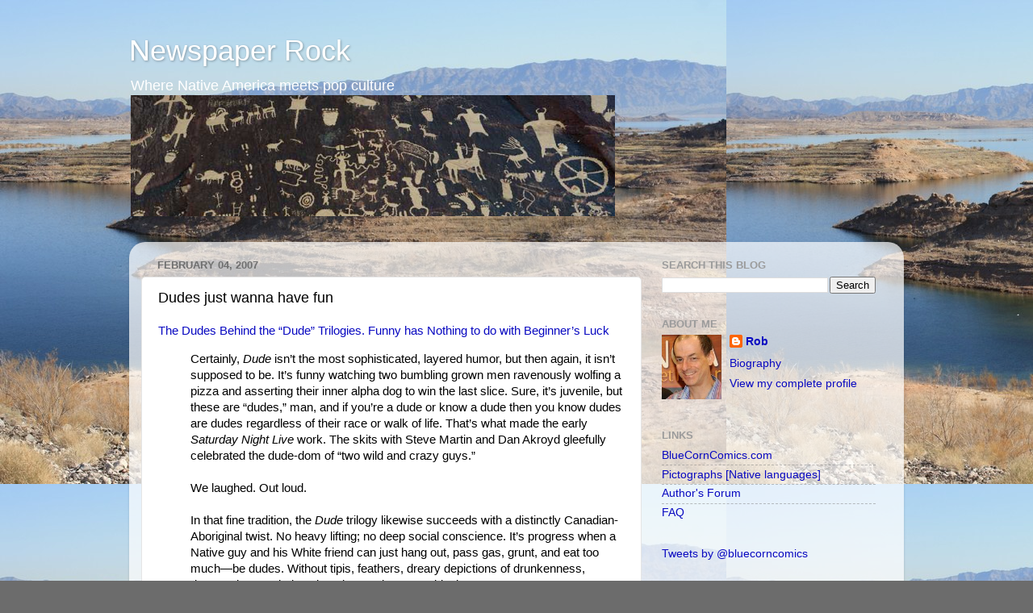

--- FILE ---
content_type: text/html; charset=UTF-8
request_url: https://newspaperrock.bluecorncomics.com/2007/02/dudes-just-wanna-have-fun.html
body_size: 16110
content:
<!DOCTYPE html>
<html class='v2' dir='ltr' lang='en'>
<head>
<link href='https://www.blogger.com/static/v1/widgets/335934321-css_bundle_v2.css' rel='stylesheet' type='text/css'/>
<meta content='width=1100' name='viewport'/>
<meta content='text/html; charset=UTF-8' http-equiv='Content-Type'/>
<meta content='blogger' name='generator'/>
<link href='https://newspaperrock.bluecorncomics.com/favicon.ico' rel='icon' type='image/x-icon'/>
<link href='http://newspaperrock.bluecorncomics.com/2007/02/dudes-just-wanna-have-fun.html' rel='canonical'/>
<link rel="alternate" type="application/atom+xml" title="Newspaper Rock - Atom" href="https://newspaperrock.bluecorncomics.com/feeds/posts/default" />
<link rel="alternate" type="application/rss+xml" title="Newspaper Rock - RSS" href="https://newspaperrock.bluecorncomics.com/feeds/posts/default?alt=rss" />
<link rel="service.post" type="application/atom+xml" title="Newspaper Rock - Atom" href="https://www.blogger.com/feeds/29769707/posts/default" />

<link rel="alternate" type="application/atom+xml" title="Newspaper Rock - Atom" href="https://newspaperrock.bluecorncomics.com/feeds/117057760887592618/comments/default" />
<!--Can't find substitution for tag [blog.ieCssRetrofitLinks]-->
<link href='http://s112.photobucket.com/albums/n173/NativeVue/dude-1.jpg' rel='image_src'/>
<meta content='http://newspaperrock.bluecorncomics.com/2007/02/dudes-just-wanna-have-fun.html' property='og:url'/>
<meta content='Dudes just wanna have fun' property='og:title'/>
<meta content='The Dudes Behind the “Dude” Trilogies. Funny has Nothing to do with Beginner’s Luck Certainly, Dude  isn’t the most sophisticated, layered h...' property='og:description'/>
<meta content='https://lh3.googleusercontent.com/blogger_img_proxy/AEn0k_skyewAJXdx1qZrvudVBrWFqWIYowFBxzH6GtZc6cfo1-W7ozKTh1qZq45QZj0asOlVnH_f31GQ30lLMc27o0JIrdTN2UKpAltyBd4Rfe-jRAuSX5RBT60vI1lqEQ3i=w1200-h630-p-k-no-nu' property='og:image'/>
<title>Newspaper Rock: Dudes just wanna have fun</title>
<style id='page-skin-1' type='text/css'><!--
/*-----------------------------------------------
Blogger Template Style
Name:     Picture Window
Designer: Blogger
URL:      www.blogger.com
----------------------------------------------- */
/* Content
----------------------------------------------- */
body {
font: normal normal 15px Arial, Tahoma, Helvetica, FreeSans, sans-serif;
color: #000000;
background: #6c6c6c url(//2.bp.blogspot.com/-zO22VVUzh-E/T4HoCG0muaI/AAAAAAAAAyc/uk_O338geH8/s1600/IMG_7239.jpg) repeat scroll top left;
}
html body .region-inner {
min-width: 0;
max-width: 100%;
width: auto;
}
.content-outer {
font-size: 90%;
}
a:link {
text-decoration:none;
color: #0909c1;
}
a:visited {
text-decoration:none;
color: #5361ff;
}
a:hover {
text-decoration:underline;
color: #5361ff;
}
.content-outer {
background: transparent none repeat scroll top left;
-moz-border-radius: 0;
-webkit-border-radius: 0;
-goog-ms-border-radius: 0;
border-radius: 0;
-moz-box-shadow: 0 0 0 rgba(0, 0, 0, .15);
-webkit-box-shadow: 0 0 0 rgba(0, 0, 0, .15);
-goog-ms-box-shadow: 0 0 0 rgba(0, 0, 0, .15);
box-shadow: 0 0 0 rgba(0, 0, 0, .15);
margin: 20px auto;
}
.content-inner {
padding: 0;
}
/* Header
----------------------------------------------- */
.header-outer {
background: transparent none repeat-x scroll top left;
_background-image: none;
color: #ffffff;
-moz-border-radius: 0;
-webkit-border-radius: 0;
-goog-ms-border-radius: 0;
border-radius: 0;
}
.Header img, .Header #header-inner {
-moz-border-radius: 0;
-webkit-border-radius: 0;
-goog-ms-border-radius: 0;
border-radius: 0;
}
.header-inner .Header .titlewrapper,
.header-inner .Header .descriptionwrapper {
padding-left: 0;
padding-right: 0;
}
.Header h1 {
font: normal normal 36px Arial, Tahoma, Helvetica, FreeSans, sans-serif;
text-shadow: 1px 1px 3px rgba(0, 0, 0, 0.3);
}
.Header h1 a {
color: #ffffff;
}
.Header .description {
font-size: 130%;
}
/* Tabs
----------------------------------------------- */
.tabs-inner {
margin: .5em 20px 0;
padding: 0;
}
.tabs-inner .section {
margin: 0;
}
.tabs-inner .widget ul {
padding: 0;
background: transparent none repeat scroll bottom;
-moz-border-radius: 0;
-webkit-border-radius: 0;
-goog-ms-border-radius: 0;
border-radius: 0;
}
.tabs-inner .widget li {
border: none;
}
.tabs-inner .widget li a {
display: inline-block;
padding: .5em 1em;
margin-right: .25em;
color: #ffffff;
font: normal normal 15px Arial, Tahoma, Helvetica, FreeSans, sans-serif;
-moz-border-radius: 10px 10px 0 0;
-webkit-border-top-left-radius: 10px;
-webkit-border-top-right-radius: 10px;
-goog-ms-border-radius: 10px 10px 0 0;
border-radius: 10px 10px 0 0;
background: transparent url(//www.blogblog.com/1kt/transparent/black50.png) repeat scroll top left;
border-right: 1px solid transparent;
}
.tabs-inner .widget li:first-child a {
padding-left: 1.25em;
-moz-border-radius-topleft: 10px;
-moz-border-radius-bottomleft: 0;
-webkit-border-top-left-radius: 10px;
-webkit-border-bottom-left-radius: 0;
-goog-ms-border-top-left-radius: 10px;
-goog-ms-border-bottom-left-radius: 0;
border-top-left-radius: 10px;
border-bottom-left-radius: 0;
}
.tabs-inner .widget li.selected a,
.tabs-inner .widget li a:hover {
position: relative;
z-index: 1;
background: transparent url(//www.blogblog.com/1kt/transparent/white80.png) repeat scroll bottom;
color: #4747c1;
-moz-box-shadow: 0 0 3px rgba(0, 0, 0, .15);
-webkit-box-shadow: 0 0 3px rgba(0, 0, 0, .15);
-goog-ms-box-shadow: 0 0 3px rgba(0, 0, 0, .15);
box-shadow: 0 0 3px rgba(0, 0, 0, .15);
}
/* Headings
----------------------------------------------- */
h2 {
font: bold normal 13px Arial, Tahoma, Helvetica, FreeSans, sans-serif;
text-transform: uppercase;
color: #9b9b9b;
margin: .5em 0;
}
/* Main
----------------------------------------------- */
.main-outer {
background: transparent url(//www.blogblog.com/1kt/transparent/white80.png) repeat scroll top left;
-moz-border-radius: 20px 20px 0 0;
-webkit-border-top-left-radius: 20px;
-webkit-border-top-right-radius: 20px;
-webkit-border-bottom-left-radius: 0;
-webkit-border-bottom-right-radius: 0;
-goog-ms-border-radius: 20px 20px 0 0;
border-radius: 20px 20px 0 0;
-moz-box-shadow: 0 1px 3px rgba(0, 0, 0, .15);
-webkit-box-shadow: 0 1px 3px rgba(0, 0, 0, .15);
-goog-ms-box-shadow: 0 1px 3px rgba(0, 0, 0, .15);
box-shadow: 0 1px 3px rgba(0, 0, 0, .15);
}
.main-inner {
padding: 15px 20px 20px;
}
.main-inner .column-center-inner {
padding: 0 0;
}
.main-inner .column-left-inner {
padding-left: 0;
}
.main-inner .column-right-inner {
padding-right: 0;
}
/* Posts
----------------------------------------------- */
h3.post-title {
margin: 0;
font: normal normal 18px Arial, Tahoma, Helvetica, FreeSans, sans-serif;
}
.comments h4 {
margin: 1em 0 0;
font: normal normal 18px Arial, Tahoma, Helvetica, FreeSans, sans-serif;
}
.date-header span {
color: #6f6f6f;
}
.post-outer {
background-color: #ffffff;
border: solid 1px #e5e5e5;
-moz-border-radius: 5px;
-webkit-border-radius: 5px;
border-radius: 5px;
-goog-ms-border-radius: 5px;
padding: 15px 20px;
margin: 0 -20px 20px;
}
.post-body {
line-height: 1.4;
font-size: 110%;
position: relative;
}
.post-header {
margin: 0 0 1.5em;
color: #a9a9a9;
line-height: 1.6;
}
.post-footer {
margin: .5em 0 0;
color: #a9a9a9;
line-height: 1.6;
}
#blog-pager {
font-size: 140%
}
#comments .comment-author {
padding-top: 1.5em;
border-top: dashed 1px #ccc;
border-top: dashed 1px rgba(128, 128, 128, .5);
background-position: 0 1.5em;
}
#comments .comment-author:first-child {
padding-top: 0;
border-top: none;
}
.avatar-image-container {
margin: .2em 0 0;
}
/* Comments
----------------------------------------------- */
.comments .comments-content .icon.blog-author {
background-repeat: no-repeat;
background-image: url([data-uri]);
}
.comments .comments-content .loadmore a {
border-top: 1px solid #5361ff;
border-bottom: 1px solid #5361ff;
}
.comments .continue {
border-top: 2px solid #5361ff;
}
/* Widgets
----------------------------------------------- */
.widget ul, .widget #ArchiveList ul.flat {
padding: 0;
list-style: none;
}
.widget ul li, .widget #ArchiveList ul.flat li {
border-top: dashed 1px #ccc;
border-top: dashed 1px rgba(128, 128, 128, .5);
}
.widget ul li:first-child, .widget #ArchiveList ul.flat li:first-child {
border-top: none;
}
.widget .post-body ul {
list-style: disc;
}
.widget .post-body ul li {
border: none;
}
/* Footer
----------------------------------------------- */
.footer-outer {
color:#d5d5d5;
background: transparent url(//www.blogblog.com/1kt/transparent/black50.png) repeat scroll top left;
-moz-border-radius: 0 0 20px 20px;
-webkit-border-top-left-radius: 0;
-webkit-border-top-right-radius: 0;
-webkit-border-bottom-left-radius: 20px;
-webkit-border-bottom-right-radius: 20px;
-goog-ms-border-radius: 0 0 20px 20px;
border-radius: 0 0 20px 20px;
-moz-box-shadow: 0 1px 3px rgba(0, 0, 0, .15);
-webkit-box-shadow: 0 1px 3px rgba(0, 0, 0, .15);
-goog-ms-box-shadow: 0 1px 3px rgba(0, 0, 0, .15);
box-shadow: 0 1px 3px rgba(0, 0, 0, .15);
}
.footer-inner {
padding: 10px 20px 20px;
}
.footer-outer a {
color: #aab1f0;
}
.footer-outer a:visited {
color: #948cf0;
}
.footer-outer a:hover {
color: #5361ff;
}
.footer-outer .widget h2 {
color: #b7b7b7;
}
/* Mobile
----------------------------------------------- */
html body.mobile {
height: auto;
}
html body.mobile {
min-height: 480px;
background-size: 100% auto;
}
.mobile .body-fauxcolumn-outer {
background: transparent none repeat scroll top left;
}
html .mobile .mobile-date-outer, html .mobile .blog-pager {
border-bottom: none;
background: transparent url(//www.blogblog.com/1kt/transparent/white80.png) repeat scroll top left;
margin-bottom: 10px;
}
.mobile .date-outer {
background: transparent url(//www.blogblog.com/1kt/transparent/white80.png) repeat scroll top left;
}
.mobile .header-outer, .mobile .main-outer,
.mobile .post-outer, .mobile .footer-outer {
-moz-border-radius: 0;
-webkit-border-radius: 0;
-goog-ms-border-radius: 0;
border-radius: 0;
}
.mobile .content-outer,
.mobile .main-outer,
.mobile .post-outer {
background: inherit;
border: none;
}
.mobile .content-outer {
font-size: 100%;
}
.mobile-link-button {
background-color: #0909c1;
}
.mobile-link-button a:link, .mobile-link-button a:visited {
color: #ffffff;
}
.mobile-index-contents {
color: #000000;
}
.mobile .tabs-inner .PageList .widget-content {
background: transparent url(//www.blogblog.com/1kt/transparent/white80.png) repeat scroll bottom;
color: #4747c1;
}
.mobile .tabs-inner .PageList .widget-content .pagelist-arrow {
border-left: 1px solid transparent;
}
#navbar-iframe,#navbar { display: none !important; }
--></style>
<style id='template-skin-1' type='text/css'><!--
body {
min-width: 960px;
}
.content-outer, .content-fauxcolumn-outer, .region-inner {
min-width: 960px;
max-width: 960px;
_width: 960px;
}
.main-inner .columns {
padding-left: 0;
padding-right: 310px;
}
.main-inner .fauxcolumn-center-outer {
left: 0;
right: 310px;
/* IE6 does not respect left and right together */
_width: expression(this.parentNode.offsetWidth -
parseInt("0") -
parseInt("310px") + 'px');
}
.main-inner .fauxcolumn-left-outer {
width: 0;
}
.main-inner .fauxcolumn-right-outer {
width: 310px;
}
.main-inner .column-left-outer {
width: 0;
right: 100%;
margin-left: -0;
}
.main-inner .column-right-outer {
width: 310px;
margin-right: -310px;
}
#layout {
min-width: 0;
}
#layout .content-outer {
min-width: 0;
width: 800px;
}
#layout .region-inner {
min-width: 0;
width: auto;
}
body#layout div.add_widget {
padding: 8px;
}
body#layout div.add_widget a {
margin-left: 32px;
}
--></style>
<style>
    body {background-image:url(\/\/2.bp.blogspot.com\/-zO22VVUzh-E\/T4HoCG0muaI\/AAAAAAAAAyc\/uk_O338geH8\/s1600\/IMG_7239.jpg);}
    
@media (max-width: 200px) { body {background-image:url(\/\/2.bp.blogspot.com\/-zO22VVUzh-E\/T4HoCG0muaI\/AAAAAAAAAyc\/uk_O338geH8\/w200\/IMG_7239.jpg);}}
@media (max-width: 400px) and (min-width: 201px) { body {background-image:url(\/\/2.bp.blogspot.com\/-zO22VVUzh-E\/T4HoCG0muaI\/AAAAAAAAAyc\/uk_O338geH8\/w400\/IMG_7239.jpg);}}
@media (max-width: 800px) and (min-width: 401px) { body {background-image:url(\/\/2.bp.blogspot.com\/-zO22VVUzh-E\/T4HoCG0muaI\/AAAAAAAAAyc\/uk_O338geH8\/w800\/IMG_7239.jpg);}}
@media (max-width: 1200px) and (min-width: 801px) { body {background-image:url(\/\/2.bp.blogspot.com\/-zO22VVUzh-E\/T4HoCG0muaI\/AAAAAAAAAyc\/uk_O338geH8\/w1200\/IMG_7239.jpg);}}
/* Last tag covers anything over one higher than the previous max-size cap. */
@media (min-width: 1201px) { body {background-image:url(\/\/2.bp.blogspot.com\/-zO22VVUzh-E\/T4HoCG0muaI\/AAAAAAAAAyc\/uk_O338geH8\/w1600\/IMG_7239.jpg);}}
  </style>
<link href='https://www.blogger.com/dyn-css/authorization.css?targetBlogID=29769707&amp;zx=cc4b6302-2220-4ee8-8234-8b197c47dc97' media='none' onload='if(media!=&#39;all&#39;)media=&#39;all&#39;' rel='stylesheet'/><noscript><link href='https://www.blogger.com/dyn-css/authorization.css?targetBlogID=29769707&amp;zx=cc4b6302-2220-4ee8-8234-8b197c47dc97' rel='stylesheet'/></noscript>
<meta name='google-adsense-platform-account' content='ca-host-pub-1556223355139109'/>
<meta name='google-adsense-platform-domain' content='blogspot.com'/>

<!-- data-ad-client=ca-pub-1669851583370561 -->

</head>
<body class='loading variant-open'>
<div class='navbar section' id='navbar' name='Navbar'><div class='widget Navbar' data-version='1' id='Navbar1'><script type="text/javascript">
    function setAttributeOnload(object, attribute, val) {
      if(window.addEventListener) {
        window.addEventListener('load',
          function(){ object[attribute] = val; }, false);
      } else {
        window.attachEvent('onload', function(){ object[attribute] = val; });
      }
    }
  </script>
<div id="navbar-iframe-container"></div>
<script type="text/javascript" src="https://apis.google.com/js/platform.js"></script>
<script type="text/javascript">
      gapi.load("gapi.iframes:gapi.iframes.style.bubble", function() {
        if (gapi.iframes && gapi.iframes.getContext) {
          gapi.iframes.getContext().openChild({
              url: 'https://www.blogger.com/navbar/29769707?po\x3d117057760887592618\x26origin\x3dhttps://newspaperrock.bluecorncomics.com',
              where: document.getElementById("navbar-iframe-container"),
              id: "navbar-iframe"
          });
        }
      });
    </script><script type="text/javascript">
(function() {
var script = document.createElement('script');
script.type = 'text/javascript';
script.src = '//pagead2.googlesyndication.com/pagead/js/google_top_exp.js';
var head = document.getElementsByTagName('head')[0];
if (head) {
head.appendChild(script);
}})();
</script>
</div></div>
<div class='body-fauxcolumns'>
<div class='fauxcolumn-outer body-fauxcolumn-outer'>
<div class='cap-top'>
<div class='cap-left'></div>
<div class='cap-right'></div>
</div>
<div class='fauxborder-left'>
<div class='fauxborder-right'></div>
<div class='fauxcolumn-inner'>
</div>
</div>
<div class='cap-bottom'>
<div class='cap-left'></div>
<div class='cap-right'></div>
</div>
</div>
</div>
<div class='content'>
<div class='content-fauxcolumns'>
<div class='fauxcolumn-outer content-fauxcolumn-outer'>
<div class='cap-top'>
<div class='cap-left'></div>
<div class='cap-right'></div>
</div>
<div class='fauxborder-left'>
<div class='fauxborder-right'></div>
<div class='fauxcolumn-inner'>
</div>
</div>
<div class='cap-bottom'>
<div class='cap-left'></div>
<div class='cap-right'></div>
</div>
</div>
</div>
<div class='content-outer'>
<div class='content-cap-top cap-top'>
<div class='cap-left'></div>
<div class='cap-right'></div>
</div>
<div class='fauxborder-left content-fauxborder-left'>
<div class='fauxborder-right content-fauxborder-right'></div>
<div class='content-inner'>
<header>
<div class='header-outer'>
<div class='header-cap-top cap-top'>
<div class='cap-left'></div>
<div class='cap-right'></div>
</div>
<div class='fauxborder-left header-fauxborder-left'>
<div class='fauxborder-right header-fauxborder-right'></div>
<div class='region-inner header-inner'>
<div class='header section' id='header' name='Header'><div class='widget Header' data-version='1' id='Header1'>
<div id='header-inner'>
<div class='titlewrapper'>
<h1 class='title'>
<a href='https://newspaperrock.bluecorncomics.com/'>
Newspaper Rock
</a>
</h1>
</div>
<div class='descriptionwrapper'>
<p class='description'><span>Where Native America meets pop culture<br>
<img src="https://lh3.googleusercontent.com/blogger_img_proxy/AEn0k_sdfchGRmQMECqm2k5WLrvZUqXUjHP_l6TLpX7PrRZPH--n31YEUOIcR89OQNU2eSiXDigRr-gnwhHyRPlKCsVLdG6Eb6mAZ575vrfz5VgO3d_X=s0-d" align="center" width="600"></span></p>
</div>
</div>
</div></div>
</div>
</div>
<div class='header-cap-bottom cap-bottom'>
<div class='cap-left'></div>
<div class='cap-right'></div>
</div>
</div>
</header>
<div class='tabs-outer'>
<div class='tabs-cap-top cap-top'>
<div class='cap-left'></div>
<div class='cap-right'></div>
</div>
<div class='fauxborder-left tabs-fauxborder-left'>
<div class='fauxborder-right tabs-fauxborder-right'></div>
<div class='region-inner tabs-inner'>
<div class='tabs no-items section' id='crosscol' name='Cross-Column'></div>
<div class='tabs no-items section' id='crosscol-overflow' name='Cross-Column 2'></div>
</div>
</div>
<div class='tabs-cap-bottom cap-bottom'>
<div class='cap-left'></div>
<div class='cap-right'></div>
</div>
</div>
<div class='main-outer'>
<div class='main-cap-top cap-top'>
<div class='cap-left'></div>
<div class='cap-right'></div>
</div>
<div class='fauxborder-left main-fauxborder-left'>
<div class='fauxborder-right main-fauxborder-right'></div>
<div class='region-inner main-inner'>
<div class='columns fauxcolumns'>
<div class='fauxcolumn-outer fauxcolumn-center-outer'>
<div class='cap-top'>
<div class='cap-left'></div>
<div class='cap-right'></div>
</div>
<div class='fauxborder-left'>
<div class='fauxborder-right'></div>
<div class='fauxcolumn-inner'>
</div>
</div>
<div class='cap-bottom'>
<div class='cap-left'></div>
<div class='cap-right'></div>
</div>
</div>
<div class='fauxcolumn-outer fauxcolumn-left-outer'>
<div class='cap-top'>
<div class='cap-left'></div>
<div class='cap-right'></div>
</div>
<div class='fauxborder-left'>
<div class='fauxborder-right'></div>
<div class='fauxcolumn-inner'>
</div>
</div>
<div class='cap-bottom'>
<div class='cap-left'></div>
<div class='cap-right'></div>
</div>
</div>
<div class='fauxcolumn-outer fauxcolumn-right-outer'>
<div class='cap-top'>
<div class='cap-left'></div>
<div class='cap-right'></div>
</div>
<div class='fauxborder-left'>
<div class='fauxborder-right'></div>
<div class='fauxcolumn-inner'>
</div>
</div>
<div class='cap-bottom'>
<div class='cap-left'></div>
<div class='cap-right'></div>
</div>
</div>
<!-- corrects IE6 width calculation -->
<div class='columns-inner'>
<div class='column-center-outer'>
<div class='column-center-inner'>
<div class='main section' id='main' name='Main'><div class='widget Blog' data-version='1' id='Blog1'>
<div class='blog-posts hfeed'>

          <div class="date-outer">
        
<h2 class='date-header'><span>February 04, 2007</span></h2>

          <div class="date-posts">
        
<div class='post-outer'>
<div class='post hentry'>
<a name='117057760887592618'></a>
<h3 class='post-title entry-title'>
Dudes just wanna have fun
</h3>
<div class='post-header'>
<div class='post-header-line-1'></div>
</div>
<div class='post-body entry-content' id='post-body-117057760887592618'>
<a href="http://www.nativevue.org/blog/?p=380">The Dudes Behind the &#8220;Dude&#8221; Trilogies. Funny has Nothing to do with Beginner&#8217;s Luck</a><DIR>Certainly, <span style="font-style:italic;">Dude</span> isn&#8217;t the most sophisticated, layered humor, but then again, it isn&#8217;t supposed to be.  It&#8217;s funny watching two bumbling grown men ravenously wolfing a pizza and asserting their inner alpha dog to win the last slice.  Sure, it&#8217;s juvenile, but these are &#8220;dudes,&#8221; man, and if you&#8217;re a dude or know a dude then you know dudes are dudes regardless of their race or walk of life.  That&#8217;s what made the early <span style="font-style:italic;">Saturday Night Live</span> work.  The skits with Steve Martin and Dan Akroyd gleefully celebrated the dude-dom of &#8220;two wild and crazy guys.&#8221; <br /><br />We laughed.  Out loud. <br /><br />In that fine tradition, the <span style="font-style:italic;">Dude</span> trilogy likewise succeeds with a distinctly Canadian-Aboriginal twist.  No heavy lifting; no deep social conscience.  It&#8217;s progress when a Native guy and his White friend can just hang out, pass gas, grunt, and eat too much&#8212;be dudes.  Without tipis, feathers, dreary depictions of drunkenness, desperation or ethnic animosity.  Not here; not this time.</DIR>Comment: &nbsp;I'd say the "two wild and crazy guys" skits worked because it satirized the "dudes," not because it celebrated them.  They were losers who thought they were winners--who didn't realize how out of touch with reality they were.  Unless <span style="font-style:italic;">Dude</span> makes fun of its protagonists also--which isn't evident from this review--it's not the same thing.<br /><br /><img src="https://lh3.googleusercontent.com/blogger_img_proxy/AEn0k_skyewAJXdx1qZrvudVBrWFqWIYowFBxzH6GtZc6cfo1-W7ozKTh1qZq45QZj0asOlVnH_f31GQ30lLMc27o0JIrdTN2UKpAltyBd4Rfe-jRAuSX5RBT60vI1lqEQ3i=s0-d">
<div style='clear: both;'></div>
</div>
<div class='post-footer'>
<div class='post-footer-line post-footer-line-1'><span class='post-author vcard'>
Posted by
<span class='fn'>
<a href='https://www.blogger.com/profile/01478763837213733775' rel='author' title='author profile'>
Rob
</a>
</span>
</span>
<span class='post-timestamp'>
at
<a class='timestamp-link' href='https://newspaperrock.bluecorncomics.com/2007/02/dudes-just-wanna-have-fun.html' rel='bookmark' title='permanent link'><abbr class='published' title='2007-02-04T12:21:00-08:00'>12:21 PM</abbr></a>
</span>
<span class='post-comment-link'>
</span>
<span class='post-icons'>
<span class='item-action'>
<a href='https://www.blogger.com/email-post/29769707/117057760887592618' title='Email Post'>
<img alt="" class="icon-action" height="13" src="//img1.blogblog.com/img/icon18_email.gif" width="18">
</a>
</span>
<span class='item-control blog-admin pid-1857638876'>
<a href='https://www.blogger.com/post-edit.g?blogID=29769707&postID=117057760887592618&from=pencil' title='Edit Post'>
<img alt='' class='icon-action' height='18' src='https://resources.blogblog.com/img/icon18_edit_allbkg.gif' width='18'/>
</a>
</span>
</span>
<div class='post-share-buttons goog-inline-block'>
<a class='goog-inline-block share-button sb-email' href='https://www.blogger.com/share-post.g?blogID=29769707&postID=117057760887592618&target=email' target='_blank' title='Email This'><span class='share-button-link-text'>Email This</span></a><a class='goog-inline-block share-button sb-blog' href='https://www.blogger.com/share-post.g?blogID=29769707&postID=117057760887592618&target=blog' onclick='window.open(this.href, "_blank", "height=270,width=475"); return false;' target='_blank' title='BlogThis!'><span class='share-button-link-text'>BlogThis!</span></a><a class='goog-inline-block share-button sb-twitter' href='https://www.blogger.com/share-post.g?blogID=29769707&postID=117057760887592618&target=twitter' target='_blank' title='Share to X'><span class='share-button-link-text'>Share to X</span></a><a class='goog-inline-block share-button sb-facebook' href='https://www.blogger.com/share-post.g?blogID=29769707&postID=117057760887592618&target=facebook' onclick='window.open(this.href, "_blank", "height=430,width=640"); return false;' target='_blank' title='Share to Facebook'><span class='share-button-link-text'>Share to Facebook</span></a><a class='goog-inline-block share-button sb-pinterest' href='https://www.blogger.com/share-post.g?blogID=29769707&postID=117057760887592618&target=pinterest' target='_blank' title='Share to Pinterest'><span class='share-button-link-text'>Share to Pinterest</span></a>
</div>
</div>
<div class='post-footer-line post-footer-line-2'><span class='post-labels'>
</span>
</div>
<div class='post-footer-line post-footer-line-3'></div>
</div>
</div>
<div class='comments' id='comments'>
<a name='comments'></a>
<h4>No comments:</h4>
<div id='Blog1_comments-block-wrapper'>
<dl class='avatar-comment-indent' id='comments-block'>
</dl>
</div>
<p class='comment-footer'>
<a href='https://www.blogger.com/comment/fullpage/post/29769707/117057760887592618' onclick=''>Post a Comment</a>
</p>
</div>
</div>

        </div></div>
      
</div>
<div class='blog-pager' id='blog-pager'>
<span id='blog-pager-newer-link'>
<a class='blog-pager-newer-link' href='https://newspaperrock.bluecorncomics.com/2007/02/us-vs-them-indians.html' id='Blog1_blog-pager-newer-link' title='Newer Post'>Newer Post</a>
</span>
<span id='blog-pager-older-link'>
<a class='blog-pager-older-link' href='https://newspaperrock.bluecorncomics.com/2007/02/find-hidden-indian.html' id='Blog1_blog-pager-older-link' title='Older Post'>Older Post</a>
</span>
<a class='home-link' href='https://newspaperrock.bluecorncomics.com/'>Home</a>
</div>
<div class='clear'></div>
<div class='post-feeds'>
<div class='feed-links'>
Subscribe to:
<a class='feed-link' href='https://newspaperrock.bluecorncomics.com/feeds/117057760887592618/comments/default' target='_blank' type='application/atom+xml'>Post Comments (Atom)</a>
</div>
</div>
</div></div>
</div>
</div>
<div class='column-left-outer'>
<div class='column-left-inner'>
<aside>
</aside>
</div>
</div>
<div class='column-right-outer'>
<div class='column-right-inner'>
<aside>
<div class='sidebar section' id='sidebar-right-1'><div class='widget BlogSearch' data-version='1' id='BlogSearch1'>
<h2 class='title'>Search This Blog</h2>
<div class='widget-content'>
<div id='BlogSearch1_form'>
<form action='https://newspaperrock.bluecorncomics.com/search' class='gsc-search-box' target='_top'>
<table cellpadding='0' cellspacing='0' class='gsc-search-box'>
<tbody>
<tr>
<td class='gsc-input'>
<input autocomplete='off' class='gsc-input' name='q' size='10' title='search' type='text' value=''/>
</td>
<td class='gsc-search-button'>
<input class='gsc-search-button' title='search' type='submit' value='Search'/>
</td>
</tr>
</tbody>
</table>
</form>
</div>
</div>
<div class='clear'></div>
</div><div class='widget Profile' data-version='1' id='Profile1'>
<h2>About Me</h2>
<div class='widget-content'>
<a href='https://www.blogger.com/profile/01478763837213733775'><img alt='My photo' class='profile-img' height='80' src='//blogger.googleusercontent.com/img/b/R29vZ2xl/AVvXsEiVTIH_Vzb-4zBYt5nTFGC02DBUBJL-mvsLcAZ0FvZHMKu1gVKoePNbAVvLtyfAY077YogsgYPSYucHdOvkZ21zwxdtkmiSFwzw8GuE49Iy9CTQ_0BeKnZ_Qzz2WaigIQ/s1600/36939_401641347748_909050_n.jpg' width='74'/></a>
<dl class='profile-datablock'>
<dt class='profile-data'>
<a class='profile-name-link g-profile' href='https://www.blogger.com/profile/01478763837213733775' rel='author' style='background-image: url(//www.blogger.com/img/logo-16.png);'>
Rob
</a>
</dt>
<dd class='profile-textblock'><a href="http://www.bluecorncomics.com/biograph.htm">Biography</a></dd>
</dl>
<a class='profile-link' href='https://www.blogger.com/profile/01478763837213733775' rel='author'>View my complete profile</a>
<div class='clear'></div>
</div>
</div><div class='widget LinkList' data-version='1' id='LinkList1'>
<h2>Links</h2>
<div class='widget-content'>
<ul>
<li><a href='http://www.bluecorncomics.com/'>BlueCornComics.com</a></li>
<li><a href='http://www.turquoisetales.com/pictgrph.htm'>Pictographs [Native languages]</a></li>
<li><a href='http://www.bluecorncomics.com/forum.htm'>Author's Forum</a></li>
<li><a href='http://www.bluecorncomics.com/faq.htm'>FAQ</a></li>
</ul>
<div class='clear'></div>
</div>
</div><div class='widget HTML' data-version='1' id='HTML1'>
<div class='widget-content'>
<a class="twitter-timeline" href="https://twitter.com/bluecorncomics" data-widget-id="463928526169595904">Tweets by @bluecorncomics</a>
<script>!function(d,s,id){var js,fjs=d.getElementsByTagName(s)[0],p=/^http:/.test(d.location)?'http':'https';if(!d.getElementById(id)){js=d.createElement(s);js.id=id;js.src=p+"://platform.twitter.com/widgets.js";fjs.parentNode.insertBefore(js,fjs);}}(document,"script","twitter-wjs");</script>
</div>
<div class='clear'></div>
</div><div class='widget HTML' data-version='1' id='HTML3'>
<div class='widget-content'>
<!-- Facebook Badge START --><a href="http://www.facebook.com/pages/Blue-Corn-Comics/100867978082" title="Blue Corn Comics" target="_TOP"><img src="https://lh3.googleusercontent.com/blogger_img_proxy/AEn0k_vVIQ-llghmSRTLJSrNnTF9RQkkEPqmhxDdzNWcHcklfWg05zBilsO842OKiMjNw611XxOP-T28Wd30L1W80YXnj7cA46QWBDtUXBVpXr4f2XE2P_yuKNfqqj5bl_TJU9O-rpo=s0-d" width="120" height="199" style="border: 0px;"></a><!-- Facebook Badge END -->
</div>
<div class='clear'></div>
</div><div class='widget BlogArchive' data-version='1' id='BlogArchive1'>
<h2>Blog Archive</h2>
<div class='widget-content'>
<div id='ArchiveList'>
<div id='BlogArchive1_ArchiveList'>
<ul class='hierarchy'>
<li class='archivedate collapsed'>
<a class='toggle' href='javascript:void(0)'>
<span class='zippy'>

        &#9658;&#160;
      
</span>
</a>
<a class='post-count-link' href='https://newspaperrock.bluecorncomics.com/2016/'>
2016
</a>
<span class='post-count' dir='ltr'>(136)</span>
<ul class='hierarchy'>
<li class='archivedate collapsed'>
<a class='toggle' href='javascript:void(0)'>
<span class='zippy'>

        &#9658;&#160;
      
</span>
</a>
<a class='post-count-link' href='https://newspaperrock.bluecorncomics.com/2016/11/'>
November
</a>
<span class='post-count' dir='ltr'>(2)</span>
</li>
</ul>
<ul class='hierarchy'>
<li class='archivedate collapsed'>
<a class='toggle' href='javascript:void(0)'>
<span class='zippy'>

        &#9658;&#160;
      
</span>
</a>
<a class='post-count-link' href='https://newspaperrock.bluecorncomics.com/2016/10/'>
October
</a>
<span class='post-count' dir='ltr'>(9)</span>
</li>
</ul>
<ul class='hierarchy'>
<li class='archivedate collapsed'>
<a class='toggle' href='javascript:void(0)'>
<span class='zippy'>

        &#9658;&#160;
      
</span>
</a>
<a class='post-count-link' href='https://newspaperrock.bluecorncomics.com/2016/09/'>
September
</a>
<span class='post-count' dir='ltr'>(7)</span>
</li>
</ul>
<ul class='hierarchy'>
<li class='archivedate collapsed'>
<a class='toggle' href='javascript:void(0)'>
<span class='zippy'>

        &#9658;&#160;
      
</span>
</a>
<a class='post-count-link' href='https://newspaperrock.bluecorncomics.com/2016/08/'>
August
</a>
<span class='post-count' dir='ltr'>(8)</span>
</li>
</ul>
<ul class='hierarchy'>
<li class='archivedate collapsed'>
<a class='toggle' href='javascript:void(0)'>
<span class='zippy'>

        &#9658;&#160;
      
</span>
</a>
<a class='post-count-link' href='https://newspaperrock.bluecorncomics.com/2016/07/'>
July
</a>
<span class='post-count' dir='ltr'>(4)</span>
</li>
</ul>
<ul class='hierarchy'>
<li class='archivedate collapsed'>
<a class='toggle' href='javascript:void(0)'>
<span class='zippy'>

        &#9658;&#160;
      
</span>
</a>
<a class='post-count-link' href='https://newspaperrock.bluecorncomics.com/2016/06/'>
June
</a>
<span class='post-count' dir='ltr'>(8)</span>
</li>
</ul>
<ul class='hierarchy'>
<li class='archivedate collapsed'>
<a class='toggle' href='javascript:void(0)'>
<span class='zippy'>

        &#9658;&#160;
      
</span>
</a>
<a class='post-count-link' href='https://newspaperrock.bluecorncomics.com/2016/05/'>
May
</a>
<span class='post-count' dir='ltr'>(16)</span>
</li>
</ul>
<ul class='hierarchy'>
<li class='archivedate collapsed'>
<a class='toggle' href='javascript:void(0)'>
<span class='zippy'>

        &#9658;&#160;
      
</span>
</a>
<a class='post-count-link' href='https://newspaperrock.bluecorncomics.com/2016/04/'>
April
</a>
<span class='post-count' dir='ltr'>(16)</span>
</li>
</ul>
<ul class='hierarchy'>
<li class='archivedate collapsed'>
<a class='toggle' href='javascript:void(0)'>
<span class='zippy'>

        &#9658;&#160;
      
</span>
</a>
<a class='post-count-link' href='https://newspaperrock.bluecorncomics.com/2016/03/'>
March
</a>
<span class='post-count' dir='ltr'>(16)</span>
</li>
</ul>
<ul class='hierarchy'>
<li class='archivedate collapsed'>
<a class='toggle' href='javascript:void(0)'>
<span class='zippy'>

        &#9658;&#160;
      
</span>
</a>
<a class='post-count-link' href='https://newspaperrock.bluecorncomics.com/2016/02/'>
February
</a>
<span class='post-count' dir='ltr'>(17)</span>
</li>
</ul>
<ul class='hierarchy'>
<li class='archivedate collapsed'>
<a class='toggle' href='javascript:void(0)'>
<span class='zippy'>

        &#9658;&#160;
      
</span>
</a>
<a class='post-count-link' href='https://newspaperrock.bluecorncomics.com/2016/01/'>
January
</a>
<span class='post-count' dir='ltr'>(33)</span>
</li>
</ul>
</li>
</ul>
<ul class='hierarchy'>
<li class='archivedate collapsed'>
<a class='toggle' href='javascript:void(0)'>
<span class='zippy'>

        &#9658;&#160;
      
</span>
</a>
<a class='post-count-link' href='https://newspaperrock.bluecorncomics.com/2015/'>
2015
</a>
<span class='post-count' dir='ltr'>(348)</span>
<ul class='hierarchy'>
<li class='archivedate collapsed'>
<a class='toggle' href='javascript:void(0)'>
<span class='zippy'>

        &#9658;&#160;
      
</span>
</a>
<a class='post-count-link' href='https://newspaperrock.bluecorncomics.com/2015/12/'>
December
</a>
<span class='post-count' dir='ltr'>(26)</span>
</li>
</ul>
<ul class='hierarchy'>
<li class='archivedate collapsed'>
<a class='toggle' href='javascript:void(0)'>
<span class='zippy'>

        &#9658;&#160;
      
</span>
</a>
<a class='post-count-link' href='https://newspaperrock.bluecorncomics.com/2015/11/'>
November
</a>
<span class='post-count' dir='ltr'>(26)</span>
</li>
</ul>
<ul class='hierarchy'>
<li class='archivedate collapsed'>
<a class='toggle' href='javascript:void(0)'>
<span class='zippy'>

        &#9658;&#160;
      
</span>
</a>
<a class='post-count-link' href='https://newspaperrock.bluecorncomics.com/2015/10/'>
October
</a>
<span class='post-count' dir='ltr'>(21)</span>
</li>
</ul>
<ul class='hierarchy'>
<li class='archivedate collapsed'>
<a class='toggle' href='javascript:void(0)'>
<span class='zippy'>

        &#9658;&#160;
      
</span>
</a>
<a class='post-count-link' href='https://newspaperrock.bluecorncomics.com/2015/09/'>
September
</a>
<span class='post-count' dir='ltr'>(29)</span>
</li>
</ul>
<ul class='hierarchy'>
<li class='archivedate collapsed'>
<a class='toggle' href='javascript:void(0)'>
<span class='zippy'>

        &#9658;&#160;
      
</span>
</a>
<a class='post-count-link' href='https://newspaperrock.bluecorncomics.com/2015/08/'>
August
</a>
<span class='post-count' dir='ltr'>(28)</span>
</li>
</ul>
<ul class='hierarchy'>
<li class='archivedate collapsed'>
<a class='toggle' href='javascript:void(0)'>
<span class='zippy'>

        &#9658;&#160;
      
</span>
</a>
<a class='post-count-link' href='https://newspaperrock.bluecorncomics.com/2015/07/'>
July
</a>
<span class='post-count' dir='ltr'>(32)</span>
</li>
</ul>
<ul class='hierarchy'>
<li class='archivedate collapsed'>
<a class='toggle' href='javascript:void(0)'>
<span class='zippy'>

        &#9658;&#160;
      
</span>
</a>
<a class='post-count-link' href='https://newspaperrock.bluecorncomics.com/2015/06/'>
June
</a>
<span class='post-count' dir='ltr'>(31)</span>
</li>
</ul>
<ul class='hierarchy'>
<li class='archivedate collapsed'>
<a class='toggle' href='javascript:void(0)'>
<span class='zippy'>

        &#9658;&#160;
      
</span>
</a>
<a class='post-count-link' href='https://newspaperrock.bluecorncomics.com/2015/05/'>
May
</a>
<span class='post-count' dir='ltr'>(31)</span>
</li>
</ul>
<ul class='hierarchy'>
<li class='archivedate collapsed'>
<a class='toggle' href='javascript:void(0)'>
<span class='zippy'>

        &#9658;&#160;
      
</span>
</a>
<a class='post-count-link' href='https://newspaperrock.bluecorncomics.com/2015/04/'>
April
</a>
<span class='post-count' dir='ltr'>(34)</span>
</li>
</ul>
<ul class='hierarchy'>
<li class='archivedate collapsed'>
<a class='toggle' href='javascript:void(0)'>
<span class='zippy'>

        &#9658;&#160;
      
</span>
</a>
<a class='post-count-link' href='https://newspaperrock.bluecorncomics.com/2015/03/'>
March
</a>
<span class='post-count' dir='ltr'>(31)</span>
</li>
</ul>
<ul class='hierarchy'>
<li class='archivedate collapsed'>
<a class='toggle' href='javascript:void(0)'>
<span class='zippy'>

        &#9658;&#160;
      
</span>
</a>
<a class='post-count-link' href='https://newspaperrock.bluecorncomics.com/2015/02/'>
February
</a>
<span class='post-count' dir='ltr'>(28)</span>
</li>
</ul>
<ul class='hierarchy'>
<li class='archivedate collapsed'>
<a class='toggle' href='javascript:void(0)'>
<span class='zippy'>

        &#9658;&#160;
      
</span>
</a>
<a class='post-count-link' href='https://newspaperrock.bluecorncomics.com/2015/01/'>
January
</a>
<span class='post-count' dir='ltr'>(31)</span>
</li>
</ul>
</li>
</ul>
<ul class='hierarchy'>
<li class='archivedate collapsed'>
<a class='toggle' href='javascript:void(0)'>
<span class='zippy'>

        &#9658;&#160;
      
</span>
</a>
<a class='post-count-link' href='https://newspaperrock.bluecorncomics.com/2014/'>
2014
</a>
<span class='post-count' dir='ltr'>(480)</span>
<ul class='hierarchy'>
<li class='archivedate collapsed'>
<a class='toggle' href='javascript:void(0)'>
<span class='zippy'>

        &#9658;&#160;
      
</span>
</a>
<a class='post-count-link' href='https://newspaperrock.bluecorncomics.com/2014/12/'>
December
</a>
<span class='post-count' dir='ltr'>(32)</span>
</li>
</ul>
<ul class='hierarchy'>
<li class='archivedate collapsed'>
<a class='toggle' href='javascript:void(0)'>
<span class='zippy'>

        &#9658;&#160;
      
</span>
</a>
<a class='post-count-link' href='https://newspaperrock.bluecorncomics.com/2014/11/'>
November
</a>
<span class='post-count' dir='ltr'>(30)</span>
</li>
</ul>
<ul class='hierarchy'>
<li class='archivedate collapsed'>
<a class='toggle' href='javascript:void(0)'>
<span class='zippy'>

        &#9658;&#160;
      
</span>
</a>
<a class='post-count-link' href='https://newspaperrock.bluecorncomics.com/2014/10/'>
October
</a>
<span class='post-count' dir='ltr'>(35)</span>
</li>
</ul>
<ul class='hierarchy'>
<li class='archivedate collapsed'>
<a class='toggle' href='javascript:void(0)'>
<span class='zippy'>

        &#9658;&#160;
      
</span>
</a>
<a class='post-count-link' href='https://newspaperrock.bluecorncomics.com/2014/09/'>
September
</a>
<span class='post-count' dir='ltr'>(29)</span>
</li>
</ul>
<ul class='hierarchy'>
<li class='archivedate collapsed'>
<a class='toggle' href='javascript:void(0)'>
<span class='zippy'>

        &#9658;&#160;
      
</span>
</a>
<a class='post-count-link' href='https://newspaperrock.bluecorncomics.com/2014/08/'>
August
</a>
<span class='post-count' dir='ltr'>(37)</span>
</li>
</ul>
<ul class='hierarchy'>
<li class='archivedate collapsed'>
<a class='toggle' href='javascript:void(0)'>
<span class='zippy'>

        &#9658;&#160;
      
</span>
</a>
<a class='post-count-link' href='https://newspaperrock.bluecorncomics.com/2014/07/'>
July
</a>
<span class='post-count' dir='ltr'>(36)</span>
</li>
</ul>
<ul class='hierarchy'>
<li class='archivedate collapsed'>
<a class='toggle' href='javascript:void(0)'>
<span class='zippy'>

        &#9658;&#160;
      
</span>
</a>
<a class='post-count-link' href='https://newspaperrock.bluecorncomics.com/2014/06/'>
June
</a>
<span class='post-count' dir='ltr'>(40)</span>
</li>
</ul>
<ul class='hierarchy'>
<li class='archivedate collapsed'>
<a class='toggle' href='javascript:void(0)'>
<span class='zippy'>

        &#9658;&#160;
      
</span>
</a>
<a class='post-count-link' href='https://newspaperrock.bluecorncomics.com/2014/05/'>
May
</a>
<span class='post-count' dir='ltr'>(52)</span>
</li>
</ul>
<ul class='hierarchy'>
<li class='archivedate collapsed'>
<a class='toggle' href='javascript:void(0)'>
<span class='zippy'>

        &#9658;&#160;
      
</span>
</a>
<a class='post-count-link' href='https://newspaperrock.bluecorncomics.com/2014/04/'>
April
</a>
<span class='post-count' dir='ltr'>(49)</span>
</li>
</ul>
<ul class='hierarchy'>
<li class='archivedate collapsed'>
<a class='toggle' href='javascript:void(0)'>
<span class='zippy'>

        &#9658;&#160;
      
</span>
</a>
<a class='post-count-link' href='https://newspaperrock.bluecorncomics.com/2014/03/'>
March
</a>
<span class='post-count' dir='ltr'>(47)</span>
</li>
</ul>
<ul class='hierarchy'>
<li class='archivedate collapsed'>
<a class='toggle' href='javascript:void(0)'>
<span class='zippy'>

        &#9658;&#160;
      
</span>
</a>
<a class='post-count-link' href='https://newspaperrock.bluecorncomics.com/2014/02/'>
February
</a>
<span class='post-count' dir='ltr'>(43)</span>
</li>
</ul>
<ul class='hierarchy'>
<li class='archivedate collapsed'>
<a class='toggle' href='javascript:void(0)'>
<span class='zippy'>

        &#9658;&#160;
      
</span>
</a>
<a class='post-count-link' href='https://newspaperrock.bluecorncomics.com/2014/01/'>
January
</a>
<span class='post-count' dir='ltr'>(50)</span>
</li>
</ul>
</li>
</ul>
<ul class='hierarchy'>
<li class='archivedate collapsed'>
<a class='toggle' href='javascript:void(0)'>
<span class='zippy'>

        &#9658;&#160;
      
</span>
</a>
<a class='post-count-link' href='https://newspaperrock.bluecorncomics.com/2013/'>
2013
</a>
<span class='post-count' dir='ltr'>(920)</span>
<ul class='hierarchy'>
<li class='archivedate collapsed'>
<a class='toggle' href='javascript:void(0)'>
<span class='zippy'>

        &#9658;&#160;
      
</span>
</a>
<a class='post-count-link' href='https://newspaperrock.bluecorncomics.com/2013/12/'>
December
</a>
<span class='post-count' dir='ltr'>(41)</span>
</li>
</ul>
<ul class='hierarchy'>
<li class='archivedate collapsed'>
<a class='toggle' href='javascript:void(0)'>
<span class='zippy'>

        &#9658;&#160;
      
</span>
</a>
<a class='post-count-link' href='https://newspaperrock.bluecorncomics.com/2013/11/'>
November
</a>
<span class='post-count' dir='ltr'>(51)</span>
</li>
</ul>
<ul class='hierarchy'>
<li class='archivedate collapsed'>
<a class='toggle' href='javascript:void(0)'>
<span class='zippy'>

        &#9658;&#160;
      
</span>
</a>
<a class='post-count-link' href='https://newspaperrock.bluecorncomics.com/2013/10/'>
October
</a>
<span class='post-count' dir='ltr'>(69)</span>
</li>
</ul>
<ul class='hierarchy'>
<li class='archivedate collapsed'>
<a class='toggle' href='javascript:void(0)'>
<span class='zippy'>

        &#9658;&#160;
      
</span>
</a>
<a class='post-count-link' href='https://newspaperrock.bluecorncomics.com/2013/09/'>
September
</a>
<span class='post-count' dir='ltr'>(77)</span>
</li>
</ul>
<ul class='hierarchy'>
<li class='archivedate collapsed'>
<a class='toggle' href='javascript:void(0)'>
<span class='zippy'>

        &#9658;&#160;
      
</span>
</a>
<a class='post-count-link' href='https://newspaperrock.bluecorncomics.com/2013/08/'>
August
</a>
<span class='post-count' dir='ltr'>(80)</span>
</li>
</ul>
<ul class='hierarchy'>
<li class='archivedate collapsed'>
<a class='toggle' href='javascript:void(0)'>
<span class='zippy'>

        &#9658;&#160;
      
</span>
</a>
<a class='post-count-link' href='https://newspaperrock.bluecorncomics.com/2013/07/'>
July
</a>
<span class='post-count' dir='ltr'>(85)</span>
</li>
</ul>
<ul class='hierarchy'>
<li class='archivedate collapsed'>
<a class='toggle' href='javascript:void(0)'>
<span class='zippy'>

        &#9658;&#160;
      
</span>
</a>
<a class='post-count-link' href='https://newspaperrock.bluecorncomics.com/2013/06/'>
June
</a>
<span class='post-count' dir='ltr'>(93)</span>
</li>
</ul>
<ul class='hierarchy'>
<li class='archivedate collapsed'>
<a class='toggle' href='javascript:void(0)'>
<span class='zippy'>

        &#9658;&#160;
      
</span>
</a>
<a class='post-count-link' href='https://newspaperrock.bluecorncomics.com/2013/05/'>
May
</a>
<span class='post-count' dir='ltr'>(102)</span>
</li>
</ul>
<ul class='hierarchy'>
<li class='archivedate collapsed'>
<a class='toggle' href='javascript:void(0)'>
<span class='zippy'>

        &#9658;&#160;
      
</span>
</a>
<a class='post-count-link' href='https://newspaperrock.bluecorncomics.com/2013/04/'>
April
</a>
<span class='post-count' dir='ltr'>(74)</span>
</li>
</ul>
<ul class='hierarchy'>
<li class='archivedate collapsed'>
<a class='toggle' href='javascript:void(0)'>
<span class='zippy'>

        &#9658;&#160;
      
</span>
</a>
<a class='post-count-link' href='https://newspaperrock.bluecorncomics.com/2013/03/'>
March
</a>
<span class='post-count' dir='ltr'>(89)</span>
</li>
</ul>
<ul class='hierarchy'>
<li class='archivedate collapsed'>
<a class='toggle' href='javascript:void(0)'>
<span class='zippy'>

        &#9658;&#160;
      
</span>
</a>
<a class='post-count-link' href='https://newspaperrock.bluecorncomics.com/2013/02/'>
February
</a>
<span class='post-count' dir='ltr'>(80)</span>
</li>
</ul>
<ul class='hierarchy'>
<li class='archivedate collapsed'>
<a class='toggle' href='javascript:void(0)'>
<span class='zippy'>

        &#9658;&#160;
      
</span>
</a>
<a class='post-count-link' href='https://newspaperrock.bluecorncomics.com/2013/01/'>
January
</a>
<span class='post-count' dir='ltr'>(79)</span>
</li>
</ul>
</li>
</ul>
<ul class='hierarchy'>
<li class='archivedate collapsed'>
<a class='toggle' href='javascript:void(0)'>
<span class='zippy'>

        &#9658;&#160;
      
</span>
</a>
<a class='post-count-link' href='https://newspaperrock.bluecorncomics.com/2012/'>
2012
</a>
<span class='post-count' dir='ltr'>(1087)</span>
<ul class='hierarchy'>
<li class='archivedate collapsed'>
<a class='toggle' href='javascript:void(0)'>
<span class='zippy'>

        &#9658;&#160;
      
</span>
</a>
<a class='post-count-link' href='https://newspaperrock.bluecorncomics.com/2012/12/'>
December
</a>
<span class='post-count' dir='ltr'>(98)</span>
</li>
</ul>
<ul class='hierarchy'>
<li class='archivedate collapsed'>
<a class='toggle' href='javascript:void(0)'>
<span class='zippy'>

        &#9658;&#160;
      
</span>
</a>
<a class='post-count-link' href='https://newspaperrock.bluecorncomics.com/2012/11/'>
November
</a>
<span class='post-count' dir='ltr'>(114)</span>
</li>
</ul>
<ul class='hierarchy'>
<li class='archivedate collapsed'>
<a class='toggle' href='javascript:void(0)'>
<span class='zippy'>

        &#9658;&#160;
      
</span>
</a>
<a class='post-count-link' href='https://newspaperrock.bluecorncomics.com/2012/10/'>
October
</a>
<span class='post-count' dir='ltr'>(98)</span>
</li>
</ul>
<ul class='hierarchy'>
<li class='archivedate collapsed'>
<a class='toggle' href='javascript:void(0)'>
<span class='zippy'>

        &#9658;&#160;
      
</span>
</a>
<a class='post-count-link' href='https://newspaperrock.bluecorncomics.com/2012/09/'>
September
</a>
<span class='post-count' dir='ltr'>(88)</span>
</li>
</ul>
<ul class='hierarchy'>
<li class='archivedate collapsed'>
<a class='toggle' href='javascript:void(0)'>
<span class='zippy'>

        &#9658;&#160;
      
</span>
</a>
<a class='post-count-link' href='https://newspaperrock.bluecorncomics.com/2012/08/'>
August
</a>
<span class='post-count' dir='ltr'>(77)</span>
</li>
</ul>
<ul class='hierarchy'>
<li class='archivedate collapsed'>
<a class='toggle' href='javascript:void(0)'>
<span class='zippy'>

        &#9658;&#160;
      
</span>
</a>
<a class='post-count-link' href='https://newspaperrock.bluecorncomics.com/2012/07/'>
July
</a>
<span class='post-count' dir='ltr'>(85)</span>
</li>
</ul>
<ul class='hierarchy'>
<li class='archivedate collapsed'>
<a class='toggle' href='javascript:void(0)'>
<span class='zippy'>

        &#9658;&#160;
      
</span>
</a>
<a class='post-count-link' href='https://newspaperrock.bluecorncomics.com/2012/06/'>
June
</a>
<span class='post-count' dir='ltr'>(95)</span>
</li>
</ul>
<ul class='hierarchy'>
<li class='archivedate collapsed'>
<a class='toggle' href='javascript:void(0)'>
<span class='zippy'>

        &#9658;&#160;
      
</span>
</a>
<a class='post-count-link' href='https://newspaperrock.bluecorncomics.com/2012/05/'>
May
</a>
<span class='post-count' dir='ltr'>(105)</span>
</li>
</ul>
<ul class='hierarchy'>
<li class='archivedate collapsed'>
<a class='toggle' href='javascript:void(0)'>
<span class='zippy'>

        &#9658;&#160;
      
</span>
</a>
<a class='post-count-link' href='https://newspaperrock.bluecorncomics.com/2012/04/'>
April
</a>
<span class='post-count' dir='ltr'>(75)</span>
</li>
</ul>
<ul class='hierarchy'>
<li class='archivedate collapsed'>
<a class='toggle' href='javascript:void(0)'>
<span class='zippy'>

        &#9658;&#160;
      
</span>
</a>
<a class='post-count-link' href='https://newspaperrock.bluecorncomics.com/2012/03/'>
March
</a>
<span class='post-count' dir='ltr'>(88)</span>
</li>
</ul>
<ul class='hierarchy'>
<li class='archivedate collapsed'>
<a class='toggle' href='javascript:void(0)'>
<span class='zippy'>

        &#9658;&#160;
      
</span>
</a>
<a class='post-count-link' href='https://newspaperrock.bluecorncomics.com/2012/02/'>
February
</a>
<span class='post-count' dir='ltr'>(81)</span>
</li>
</ul>
<ul class='hierarchy'>
<li class='archivedate collapsed'>
<a class='toggle' href='javascript:void(0)'>
<span class='zippy'>

        &#9658;&#160;
      
</span>
</a>
<a class='post-count-link' href='https://newspaperrock.bluecorncomics.com/2012/01/'>
January
</a>
<span class='post-count' dir='ltr'>(83)</span>
</li>
</ul>
</li>
</ul>
<ul class='hierarchy'>
<li class='archivedate collapsed'>
<a class='toggle' href='javascript:void(0)'>
<span class='zippy'>

        &#9658;&#160;
      
</span>
</a>
<a class='post-count-link' href='https://newspaperrock.bluecorncomics.com/2011/'>
2011
</a>
<span class='post-count' dir='ltr'>(1364)</span>
<ul class='hierarchy'>
<li class='archivedate collapsed'>
<a class='toggle' href='javascript:void(0)'>
<span class='zippy'>

        &#9658;&#160;
      
</span>
</a>
<a class='post-count-link' href='https://newspaperrock.bluecorncomics.com/2011/12/'>
December
</a>
<span class='post-count' dir='ltr'>(82)</span>
</li>
</ul>
<ul class='hierarchy'>
<li class='archivedate collapsed'>
<a class='toggle' href='javascript:void(0)'>
<span class='zippy'>

        &#9658;&#160;
      
</span>
</a>
<a class='post-count-link' href='https://newspaperrock.bluecorncomics.com/2011/11/'>
November
</a>
<span class='post-count' dir='ltr'>(101)</span>
</li>
</ul>
<ul class='hierarchy'>
<li class='archivedate collapsed'>
<a class='toggle' href='javascript:void(0)'>
<span class='zippy'>

        &#9658;&#160;
      
</span>
</a>
<a class='post-count-link' href='https://newspaperrock.bluecorncomics.com/2011/10/'>
October
</a>
<span class='post-count' dir='ltr'>(117)</span>
</li>
</ul>
<ul class='hierarchy'>
<li class='archivedate collapsed'>
<a class='toggle' href='javascript:void(0)'>
<span class='zippy'>

        &#9658;&#160;
      
</span>
</a>
<a class='post-count-link' href='https://newspaperrock.bluecorncomics.com/2011/09/'>
September
</a>
<span class='post-count' dir='ltr'>(102)</span>
</li>
</ul>
<ul class='hierarchy'>
<li class='archivedate collapsed'>
<a class='toggle' href='javascript:void(0)'>
<span class='zippy'>

        &#9658;&#160;
      
</span>
</a>
<a class='post-count-link' href='https://newspaperrock.bluecorncomics.com/2011/08/'>
August
</a>
<span class='post-count' dir='ltr'>(113)</span>
</li>
</ul>
<ul class='hierarchy'>
<li class='archivedate collapsed'>
<a class='toggle' href='javascript:void(0)'>
<span class='zippy'>

        &#9658;&#160;
      
</span>
</a>
<a class='post-count-link' href='https://newspaperrock.bluecorncomics.com/2011/07/'>
July
</a>
<span class='post-count' dir='ltr'>(114)</span>
</li>
</ul>
<ul class='hierarchy'>
<li class='archivedate collapsed'>
<a class='toggle' href='javascript:void(0)'>
<span class='zippy'>

        &#9658;&#160;
      
</span>
</a>
<a class='post-count-link' href='https://newspaperrock.bluecorncomics.com/2011/06/'>
June
</a>
<span class='post-count' dir='ltr'>(104)</span>
</li>
</ul>
<ul class='hierarchy'>
<li class='archivedate collapsed'>
<a class='toggle' href='javascript:void(0)'>
<span class='zippy'>

        &#9658;&#160;
      
</span>
</a>
<a class='post-count-link' href='https://newspaperrock.bluecorncomics.com/2011/05/'>
May
</a>
<span class='post-count' dir='ltr'>(121)</span>
</li>
</ul>
<ul class='hierarchy'>
<li class='archivedate collapsed'>
<a class='toggle' href='javascript:void(0)'>
<span class='zippy'>

        &#9658;&#160;
      
</span>
</a>
<a class='post-count-link' href='https://newspaperrock.bluecorncomics.com/2011/04/'>
April
</a>
<span class='post-count' dir='ltr'>(129)</span>
</li>
</ul>
<ul class='hierarchy'>
<li class='archivedate collapsed'>
<a class='toggle' href='javascript:void(0)'>
<span class='zippy'>

        &#9658;&#160;
      
</span>
</a>
<a class='post-count-link' href='https://newspaperrock.bluecorncomics.com/2011/03/'>
March
</a>
<span class='post-count' dir='ltr'>(140)</span>
</li>
</ul>
<ul class='hierarchy'>
<li class='archivedate collapsed'>
<a class='toggle' href='javascript:void(0)'>
<span class='zippy'>

        &#9658;&#160;
      
</span>
</a>
<a class='post-count-link' href='https://newspaperrock.bluecorncomics.com/2011/02/'>
February
</a>
<span class='post-count' dir='ltr'>(119)</span>
</li>
</ul>
<ul class='hierarchy'>
<li class='archivedate collapsed'>
<a class='toggle' href='javascript:void(0)'>
<span class='zippy'>

        &#9658;&#160;
      
</span>
</a>
<a class='post-count-link' href='https://newspaperrock.bluecorncomics.com/2011/01/'>
January
</a>
<span class='post-count' dir='ltr'>(122)</span>
</li>
</ul>
</li>
</ul>
<ul class='hierarchy'>
<li class='archivedate collapsed'>
<a class='toggle' href='javascript:void(0)'>
<span class='zippy'>

        &#9658;&#160;
      
</span>
</a>
<a class='post-count-link' href='https://newspaperrock.bluecorncomics.com/2010/'>
2010
</a>
<span class='post-count' dir='ltr'>(1787)</span>
<ul class='hierarchy'>
<li class='archivedate collapsed'>
<a class='toggle' href='javascript:void(0)'>
<span class='zippy'>

        &#9658;&#160;
      
</span>
</a>
<a class='post-count-link' href='https://newspaperrock.bluecorncomics.com/2010/12/'>
December
</a>
<span class='post-count' dir='ltr'>(138)</span>
</li>
</ul>
<ul class='hierarchy'>
<li class='archivedate collapsed'>
<a class='toggle' href='javascript:void(0)'>
<span class='zippy'>

        &#9658;&#160;
      
</span>
</a>
<a class='post-count-link' href='https://newspaperrock.bluecorncomics.com/2010/11/'>
November
</a>
<span class='post-count' dir='ltr'>(145)</span>
</li>
</ul>
<ul class='hierarchy'>
<li class='archivedate collapsed'>
<a class='toggle' href='javascript:void(0)'>
<span class='zippy'>

        &#9658;&#160;
      
</span>
</a>
<a class='post-count-link' href='https://newspaperrock.bluecorncomics.com/2010/10/'>
October
</a>
<span class='post-count' dir='ltr'>(151)</span>
</li>
</ul>
<ul class='hierarchy'>
<li class='archivedate collapsed'>
<a class='toggle' href='javascript:void(0)'>
<span class='zippy'>

        &#9658;&#160;
      
</span>
</a>
<a class='post-count-link' href='https://newspaperrock.bluecorncomics.com/2010/09/'>
September
</a>
<span class='post-count' dir='ltr'>(127)</span>
</li>
</ul>
<ul class='hierarchy'>
<li class='archivedate collapsed'>
<a class='toggle' href='javascript:void(0)'>
<span class='zippy'>

        &#9658;&#160;
      
</span>
</a>
<a class='post-count-link' href='https://newspaperrock.bluecorncomics.com/2010/08/'>
August
</a>
<span class='post-count' dir='ltr'>(141)</span>
</li>
</ul>
<ul class='hierarchy'>
<li class='archivedate collapsed'>
<a class='toggle' href='javascript:void(0)'>
<span class='zippy'>

        &#9658;&#160;
      
</span>
</a>
<a class='post-count-link' href='https://newspaperrock.bluecorncomics.com/2010/07/'>
July
</a>
<span class='post-count' dir='ltr'>(146)</span>
</li>
</ul>
<ul class='hierarchy'>
<li class='archivedate collapsed'>
<a class='toggle' href='javascript:void(0)'>
<span class='zippy'>

        &#9658;&#160;
      
</span>
</a>
<a class='post-count-link' href='https://newspaperrock.bluecorncomics.com/2010/06/'>
June
</a>
<span class='post-count' dir='ltr'>(138)</span>
</li>
</ul>
<ul class='hierarchy'>
<li class='archivedate collapsed'>
<a class='toggle' href='javascript:void(0)'>
<span class='zippy'>

        &#9658;&#160;
      
</span>
</a>
<a class='post-count-link' href='https://newspaperrock.bluecorncomics.com/2010/05/'>
May
</a>
<span class='post-count' dir='ltr'>(156)</span>
</li>
</ul>
<ul class='hierarchy'>
<li class='archivedate collapsed'>
<a class='toggle' href='javascript:void(0)'>
<span class='zippy'>

        &#9658;&#160;
      
</span>
</a>
<a class='post-count-link' href='https://newspaperrock.bluecorncomics.com/2010/04/'>
April
</a>
<span class='post-count' dir='ltr'>(153)</span>
</li>
</ul>
<ul class='hierarchy'>
<li class='archivedate collapsed'>
<a class='toggle' href='javascript:void(0)'>
<span class='zippy'>

        &#9658;&#160;
      
</span>
</a>
<a class='post-count-link' href='https://newspaperrock.bluecorncomics.com/2010/03/'>
March
</a>
<span class='post-count' dir='ltr'>(151)</span>
</li>
</ul>
<ul class='hierarchy'>
<li class='archivedate collapsed'>
<a class='toggle' href='javascript:void(0)'>
<span class='zippy'>

        &#9658;&#160;
      
</span>
</a>
<a class='post-count-link' href='https://newspaperrock.bluecorncomics.com/2010/02/'>
February
</a>
<span class='post-count' dir='ltr'>(183)</span>
</li>
</ul>
<ul class='hierarchy'>
<li class='archivedate collapsed'>
<a class='toggle' href='javascript:void(0)'>
<span class='zippy'>

        &#9658;&#160;
      
</span>
</a>
<a class='post-count-link' href='https://newspaperrock.bluecorncomics.com/2010/01/'>
January
</a>
<span class='post-count' dir='ltr'>(158)</span>
</li>
</ul>
</li>
</ul>
<ul class='hierarchy'>
<li class='archivedate collapsed'>
<a class='toggle' href='javascript:void(0)'>
<span class='zippy'>

        &#9658;&#160;
      
</span>
</a>
<a class='post-count-link' href='https://newspaperrock.bluecorncomics.com/2009/'>
2009
</a>
<span class='post-count' dir='ltr'>(2166)</span>
<ul class='hierarchy'>
<li class='archivedate collapsed'>
<a class='toggle' href='javascript:void(0)'>
<span class='zippy'>

        &#9658;&#160;
      
</span>
</a>
<a class='post-count-link' href='https://newspaperrock.bluecorncomics.com/2009/12/'>
December
</a>
<span class='post-count' dir='ltr'>(164)</span>
</li>
</ul>
<ul class='hierarchy'>
<li class='archivedate collapsed'>
<a class='toggle' href='javascript:void(0)'>
<span class='zippy'>

        &#9658;&#160;
      
</span>
</a>
<a class='post-count-link' href='https://newspaperrock.bluecorncomics.com/2009/11/'>
November
</a>
<span class='post-count' dir='ltr'>(162)</span>
</li>
</ul>
<ul class='hierarchy'>
<li class='archivedate collapsed'>
<a class='toggle' href='javascript:void(0)'>
<span class='zippy'>

        &#9658;&#160;
      
</span>
</a>
<a class='post-count-link' href='https://newspaperrock.bluecorncomics.com/2009/10/'>
October
</a>
<span class='post-count' dir='ltr'>(185)</span>
</li>
</ul>
<ul class='hierarchy'>
<li class='archivedate collapsed'>
<a class='toggle' href='javascript:void(0)'>
<span class='zippy'>

        &#9658;&#160;
      
</span>
</a>
<a class='post-count-link' href='https://newspaperrock.bluecorncomics.com/2009/09/'>
September
</a>
<span class='post-count' dir='ltr'>(163)</span>
</li>
</ul>
<ul class='hierarchy'>
<li class='archivedate collapsed'>
<a class='toggle' href='javascript:void(0)'>
<span class='zippy'>

        &#9658;&#160;
      
</span>
</a>
<a class='post-count-link' href='https://newspaperrock.bluecorncomics.com/2009/08/'>
August
</a>
<span class='post-count' dir='ltr'>(194)</span>
</li>
</ul>
<ul class='hierarchy'>
<li class='archivedate collapsed'>
<a class='toggle' href='javascript:void(0)'>
<span class='zippy'>

        &#9658;&#160;
      
</span>
</a>
<a class='post-count-link' href='https://newspaperrock.bluecorncomics.com/2009/07/'>
July
</a>
<span class='post-count' dir='ltr'>(198)</span>
</li>
</ul>
<ul class='hierarchy'>
<li class='archivedate collapsed'>
<a class='toggle' href='javascript:void(0)'>
<span class='zippy'>

        &#9658;&#160;
      
</span>
</a>
<a class='post-count-link' href='https://newspaperrock.bluecorncomics.com/2009/06/'>
June
</a>
<span class='post-count' dir='ltr'>(165)</span>
</li>
</ul>
<ul class='hierarchy'>
<li class='archivedate collapsed'>
<a class='toggle' href='javascript:void(0)'>
<span class='zippy'>

        &#9658;&#160;
      
</span>
</a>
<a class='post-count-link' href='https://newspaperrock.bluecorncomics.com/2009/05/'>
May
</a>
<span class='post-count' dir='ltr'>(194)</span>
</li>
</ul>
<ul class='hierarchy'>
<li class='archivedate collapsed'>
<a class='toggle' href='javascript:void(0)'>
<span class='zippy'>

        &#9658;&#160;
      
</span>
</a>
<a class='post-count-link' href='https://newspaperrock.bluecorncomics.com/2009/04/'>
April
</a>
<span class='post-count' dir='ltr'>(189)</span>
</li>
</ul>
<ul class='hierarchy'>
<li class='archivedate collapsed'>
<a class='toggle' href='javascript:void(0)'>
<span class='zippy'>

        &#9658;&#160;
      
</span>
</a>
<a class='post-count-link' href='https://newspaperrock.bluecorncomics.com/2009/03/'>
March
</a>
<span class='post-count' dir='ltr'>(185)</span>
</li>
</ul>
<ul class='hierarchy'>
<li class='archivedate collapsed'>
<a class='toggle' href='javascript:void(0)'>
<span class='zippy'>

        &#9658;&#160;
      
</span>
</a>
<a class='post-count-link' href='https://newspaperrock.bluecorncomics.com/2009/02/'>
February
</a>
<span class='post-count' dir='ltr'>(178)</span>
</li>
</ul>
<ul class='hierarchy'>
<li class='archivedate collapsed'>
<a class='toggle' href='javascript:void(0)'>
<span class='zippy'>

        &#9658;&#160;
      
</span>
</a>
<a class='post-count-link' href='https://newspaperrock.bluecorncomics.com/2009/01/'>
January
</a>
<span class='post-count' dir='ltr'>(189)</span>
</li>
</ul>
</li>
</ul>
<ul class='hierarchy'>
<li class='archivedate collapsed'>
<a class='toggle' href='javascript:void(0)'>
<span class='zippy'>

        &#9658;&#160;
      
</span>
</a>
<a class='post-count-link' href='https://newspaperrock.bluecorncomics.com/2008/'>
2008
</a>
<span class='post-count' dir='ltr'>(2312)</span>
<ul class='hierarchy'>
<li class='archivedate collapsed'>
<a class='toggle' href='javascript:void(0)'>
<span class='zippy'>

        &#9658;&#160;
      
</span>
</a>
<a class='post-count-link' href='https://newspaperrock.bluecorncomics.com/2008/12/'>
December
</a>
<span class='post-count' dir='ltr'>(199)</span>
</li>
</ul>
<ul class='hierarchy'>
<li class='archivedate collapsed'>
<a class='toggle' href='javascript:void(0)'>
<span class='zippy'>

        &#9658;&#160;
      
</span>
</a>
<a class='post-count-link' href='https://newspaperrock.bluecorncomics.com/2008/11/'>
November
</a>
<span class='post-count' dir='ltr'>(193)</span>
</li>
</ul>
<ul class='hierarchy'>
<li class='archivedate collapsed'>
<a class='toggle' href='javascript:void(0)'>
<span class='zippy'>

        &#9658;&#160;
      
</span>
</a>
<a class='post-count-link' href='https://newspaperrock.bluecorncomics.com/2008/10/'>
October
</a>
<span class='post-count' dir='ltr'>(211)</span>
</li>
</ul>
<ul class='hierarchy'>
<li class='archivedate collapsed'>
<a class='toggle' href='javascript:void(0)'>
<span class='zippy'>

        &#9658;&#160;
      
</span>
</a>
<a class='post-count-link' href='https://newspaperrock.bluecorncomics.com/2008/09/'>
September
</a>
<span class='post-count' dir='ltr'>(198)</span>
</li>
</ul>
<ul class='hierarchy'>
<li class='archivedate collapsed'>
<a class='toggle' href='javascript:void(0)'>
<span class='zippy'>

        &#9658;&#160;
      
</span>
</a>
<a class='post-count-link' href='https://newspaperrock.bluecorncomics.com/2008/08/'>
August
</a>
<span class='post-count' dir='ltr'>(204)</span>
</li>
</ul>
<ul class='hierarchy'>
<li class='archivedate collapsed'>
<a class='toggle' href='javascript:void(0)'>
<span class='zippy'>

        &#9658;&#160;
      
</span>
</a>
<a class='post-count-link' href='https://newspaperrock.bluecorncomics.com/2008/07/'>
July
</a>
<span class='post-count' dir='ltr'>(201)</span>
</li>
</ul>
<ul class='hierarchy'>
<li class='archivedate collapsed'>
<a class='toggle' href='javascript:void(0)'>
<span class='zippy'>

        &#9658;&#160;
      
</span>
</a>
<a class='post-count-link' href='https://newspaperrock.bluecorncomics.com/2008/06/'>
June
</a>
<span class='post-count' dir='ltr'>(192)</span>
</li>
</ul>
<ul class='hierarchy'>
<li class='archivedate collapsed'>
<a class='toggle' href='javascript:void(0)'>
<span class='zippy'>

        &#9658;&#160;
      
</span>
</a>
<a class='post-count-link' href='https://newspaperrock.bluecorncomics.com/2008/05/'>
May
</a>
<span class='post-count' dir='ltr'>(181)</span>
</li>
</ul>
<ul class='hierarchy'>
<li class='archivedate collapsed'>
<a class='toggle' href='javascript:void(0)'>
<span class='zippy'>

        &#9658;&#160;
      
</span>
</a>
<a class='post-count-link' href='https://newspaperrock.bluecorncomics.com/2008/04/'>
April
</a>
<span class='post-count' dir='ltr'>(171)</span>
</li>
</ul>
<ul class='hierarchy'>
<li class='archivedate collapsed'>
<a class='toggle' href='javascript:void(0)'>
<span class='zippy'>

        &#9658;&#160;
      
</span>
</a>
<a class='post-count-link' href='https://newspaperrock.bluecorncomics.com/2008/03/'>
March
</a>
<span class='post-count' dir='ltr'>(182)</span>
</li>
</ul>
<ul class='hierarchy'>
<li class='archivedate collapsed'>
<a class='toggle' href='javascript:void(0)'>
<span class='zippy'>

        &#9658;&#160;
      
</span>
</a>
<a class='post-count-link' href='https://newspaperrock.bluecorncomics.com/2008/02/'>
February
</a>
<span class='post-count' dir='ltr'>(191)</span>
</li>
</ul>
<ul class='hierarchy'>
<li class='archivedate collapsed'>
<a class='toggle' href='javascript:void(0)'>
<span class='zippy'>

        &#9658;&#160;
      
</span>
</a>
<a class='post-count-link' href='https://newspaperrock.bluecorncomics.com/2008/01/'>
January
</a>
<span class='post-count' dir='ltr'>(189)</span>
</li>
</ul>
</li>
</ul>
<ul class='hierarchy'>
<li class='archivedate expanded'>
<a class='toggle' href='javascript:void(0)'>
<span class='zippy toggle-open'>

        &#9660;&#160;
      
</span>
</a>
<a class='post-count-link' href='https://newspaperrock.bluecorncomics.com/2007/'>
2007
</a>
<span class='post-count' dir='ltr'>(2208)</span>
<ul class='hierarchy'>
<li class='archivedate collapsed'>
<a class='toggle' href='javascript:void(0)'>
<span class='zippy'>

        &#9658;&#160;
      
</span>
</a>
<a class='post-count-link' href='https://newspaperrock.bluecorncomics.com/2007/12/'>
December
</a>
<span class='post-count' dir='ltr'>(190)</span>
</li>
</ul>
<ul class='hierarchy'>
<li class='archivedate collapsed'>
<a class='toggle' href='javascript:void(0)'>
<span class='zippy'>

        &#9658;&#160;
      
</span>
</a>
<a class='post-count-link' href='https://newspaperrock.bluecorncomics.com/2007/11/'>
November
</a>
<span class='post-count' dir='ltr'>(198)</span>
</li>
</ul>
<ul class='hierarchy'>
<li class='archivedate collapsed'>
<a class='toggle' href='javascript:void(0)'>
<span class='zippy'>

        &#9658;&#160;
      
</span>
</a>
<a class='post-count-link' href='https://newspaperrock.bluecorncomics.com/2007/10/'>
October
</a>
<span class='post-count' dir='ltr'>(202)</span>
</li>
</ul>
<ul class='hierarchy'>
<li class='archivedate collapsed'>
<a class='toggle' href='javascript:void(0)'>
<span class='zippy'>

        &#9658;&#160;
      
</span>
</a>
<a class='post-count-link' href='https://newspaperrock.bluecorncomics.com/2007/09/'>
September
</a>
<span class='post-count' dir='ltr'>(194)</span>
</li>
</ul>
<ul class='hierarchy'>
<li class='archivedate collapsed'>
<a class='toggle' href='javascript:void(0)'>
<span class='zippy'>

        &#9658;&#160;
      
</span>
</a>
<a class='post-count-link' href='https://newspaperrock.bluecorncomics.com/2007/08/'>
August
</a>
<span class='post-count' dir='ltr'>(204)</span>
</li>
</ul>
<ul class='hierarchy'>
<li class='archivedate collapsed'>
<a class='toggle' href='javascript:void(0)'>
<span class='zippy'>

        &#9658;&#160;
      
</span>
</a>
<a class='post-count-link' href='https://newspaperrock.bluecorncomics.com/2007/07/'>
July
</a>
<span class='post-count' dir='ltr'>(177)</span>
</li>
</ul>
<ul class='hierarchy'>
<li class='archivedate collapsed'>
<a class='toggle' href='javascript:void(0)'>
<span class='zippy'>

        &#9658;&#160;
      
</span>
</a>
<a class='post-count-link' href='https://newspaperrock.bluecorncomics.com/2007/06/'>
June
</a>
<span class='post-count' dir='ltr'>(152)</span>
</li>
</ul>
<ul class='hierarchy'>
<li class='archivedate collapsed'>
<a class='toggle' href='javascript:void(0)'>
<span class='zippy'>

        &#9658;&#160;
      
</span>
</a>
<a class='post-count-link' href='https://newspaperrock.bluecorncomics.com/2007/05/'>
May
</a>
<span class='post-count' dir='ltr'>(202)</span>
</li>
</ul>
<ul class='hierarchy'>
<li class='archivedate collapsed'>
<a class='toggle' href='javascript:void(0)'>
<span class='zippy'>

        &#9658;&#160;
      
</span>
</a>
<a class='post-count-link' href='https://newspaperrock.bluecorncomics.com/2007/04/'>
April
</a>
<span class='post-count' dir='ltr'>(201)</span>
</li>
</ul>
<ul class='hierarchy'>
<li class='archivedate collapsed'>
<a class='toggle' href='javascript:void(0)'>
<span class='zippy'>

        &#9658;&#160;
      
</span>
</a>
<a class='post-count-link' href='https://newspaperrock.bluecorncomics.com/2007/03/'>
March
</a>
<span class='post-count' dir='ltr'>(179)</span>
</li>
</ul>
<ul class='hierarchy'>
<li class='archivedate expanded'>
<a class='toggle' href='javascript:void(0)'>
<span class='zippy toggle-open'>

        &#9660;&#160;
      
</span>
</a>
<a class='post-count-link' href='https://newspaperrock.bluecorncomics.com/2007/02/'>
February
</a>
<span class='post-count' dir='ltr'>(153)</span>
<ul class='posts'>
<li><a href='https://newspaperrock.bluecorncomics.com/2007/02/who-is-cherokee.html'>Who is a Cherokee?</a></li>
<li><a href='https://newspaperrock.bluecorncomics.com/2007/02/blue-corn-comics-at-eiteljorg.html'>Blue Corn Comics at the Eiteljorg</a></li>
<li><a href='https://newspaperrock.bluecorncomics.com/2007/02/pendleton-blankets-still-sell.html'>Pendleton blankets still sell</a></li>
<li><a href='https://newspaperrock.bluecorncomics.com/2007/02/tanya-hates-on-tyra.html'>Tanya hates on Tyra</a></li>
<li><a href='https://newspaperrock.bluecorncomics.com/2007/02/jana-was-nerd.html'>Jana was a nerd</a></li>
<li><a href='https://newspaperrock.bluecorncomics.com/2007/02/warrior-mouse-defeats-fat-cats.html'>Warrior mouse defeats fat cats</a></li>
<li><a href='https://newspaperrock.bluecorncomics.com/2007/02/mohicans-in-marvels-future.html'>Mohicans in Marvel&#39;s future</a></li>
<li><a href='https://newspaperrock.bluecorncomics.com/2007/02/more-garbage-to-go.html'>More garbage to go</a></li>
<li><a href='https://newspaperrock.bluecorncomics.com/2007/02/talisman-to-return.html'>Talisman to return</a></li>
<li><a href='https://newspaperrock.bluecorncomics.com/2007/02/youngbloods-many-influences.html'>Youngblood&#39;s many influences</a></li>
<li><a href='https://newspaperrock.bluecorncomics.com/2007/02/pop-did-what-others-couldnt.html'>Popé did what others couldn&#39;t</a></li>
<li><a href='https://newspaperrock.bluecorncomics.com/2007/02/washing-blood-away.html'>Washing the blood away</a></li>
<li><a href='https://newspaperrock.bluecorncomics.com/2007/02/dancing-with-video-game-indians.html'>Dancing with video-game Indians</a></li>
<li><a href='https://newspaperrock.bluecorncomics.com/2007/02/in-denial-about-mascots.html'>In denial about mascots</a></li>
<li><a href='https://newspaperrock.bluecorncomics.com/2007/02/south-dakota-mississippi-of-north.html'>South Dakota = Mississippi of the North</a></li>
<li><a href='https://newspaperrock.bluecorncomics.com/2007/02/worlds-first-smokers.html'>The world&#39;s first smokers</a></li>
<li><a href='https://newspaperrock.bluecorncomics.com/2007/02/nailing-pro-chiefers.html'>Nailing the pro-chiefers</a></li>
<li><a href='https://newspaperrock.bluecorncomics.com/2007/02/white-history-means-we-won.html'>White history means &quot;we won&quot;</a></li>
<li><a href='https://newspaperrock.bluecorncomics.com/2007/02/teaching-about-peter-pan.html'>Teaching about Peter Pan</a></li>
<li><a href='https://newspaperrock.bluecorncomics.com/2007/02/chipping-away-at-tribes.html'>Chipping away at tribes</a></li>
<li><a href='https://newspaperrock.bluecorncomics.com/2007/02/chris-rowland-northen-cheyenne-artist.html'>Chris Rowland, Northen Cheyenne artist</a></li>
<li><a href='https://newspaperrock.bluecorncomics.com/2007/02/diversity-in-comics-or-not.html'>Diversity in comics--or not</a></li>
<li><a href='https://newspaperrock.bluecorncomics.com/2007/02/native-icons-live-on.html'>Native icons live on</a></li>
<li><a href='https://newspaperrock.bluecorncomics.com/2007/02/pro-indian-candidate.html'>Pro-Indian candidate</a></li>
<li><a href='https://newspaperrock.bluecorncomics.com/2007/02/get-grip-crybabies.html'>Get a grip, crybabies</a></li>
<li><a href='https://newspaperrock.bluecorncomics.com/2007/02/lakota-muslim-parallels.html'>Lakota-Muslim parallels</a></li>
<li><a href='https://newspaperrock.bluecorncomics.com/2007/02/nike-targets-native-athletes.html'>Nike targets Native athletes</a></li>
<li><a href='https://newspaperrock.bluecorncomics.com/2007/02/warhol-respected-indians.html'>Warhol respected Indians</a></li>
<li><a href='https://newspaperrock.bluecorncomics.com/2007/02/up-with-navajo-people.html'>Up with Navajos</a></li>
<li><a href='https://newspaperrock.bluecorncomics.com/2007/02/indians-think-differently.html'>Mankiller: &#160;Indians think differently</a></li>
<li><a href='https://newspaperrock.bluecorncomics.com/2007/02/ancients-were-just-like-us.html'>Ancients were just like us</a></li>
<li><a href='https://newspaperrock.bluecorncomics.com/2007/02/native-religion-as-criminal-defense.html'>Native religion as criminal defense</a></li>
<li><a href='https://newspaperrock.bluecorncomics.com/2007/02/from-scalped-to-nfl-superpro.html'>From SCALPED to NFL SUPERPRO</a></li>
<li><a href='https://newspaperrock.bluecorncomics.com/2007/02/lang-makes-leap.html'>Lang makes the leap</a></li>
<li><a href='https://newspaperrock.bluecorncomics.com/2007/02/indians-and-sports.html'>Indians and sports</a></li>
<li><a href='https://newspaperrock.bluecorncomics.com/2007/02/maya-for-president.html'>Maya for president</a></li>
<li><a href='https://newspaperrock.bluecorncomics.com/2007/02/changing-face-of-comics.html'>The changing face of comics</a></li>
<li><a href='https://newspaperrock.bluecorncomics.com/2007/02/geffen-clinton-and-indian.html'>Infighting over an Indian</a></li>
<li><a href='https://newspaperrock.bluecorncomics.com/2007/02/age-of-water-carrier.html'>Age of the Water Carrier</a></li>
<li><a href='https://newspaperrock.bluecorncomics.com/2007/02/long-odds-for-native-athletes.html'>Tough odds for Native athletes</a></li>
<li><a href='https://newspaperrock.bluecorncomics.com/2007/02/muscle-cars-and-motorcycles.html'>Muscle cars and motorcycles</a></li>
<li><a href='https://newspaperrock.bluecorncomics.com/2007/02/send-out-clowns.html'>Send out the clowns</a></li>
<li><a href='https://newspaperrock.bluecorncomics.com/2007/02/goodspirit-wins-aboriginal-icon.html'>Goodspirit wins Aboriginal Icon</a></li>
<li><a href='https://newspaperrock.bluecorncomics.com/2007/02/indian-victim-on-svu.html'>Indian victim on SVU</a></li>
<li><a href='https://newspaperrock.bluecorncomics.com/2007/02/love-mascot-hate-indian.html'>Love the mascot, hate the Indian</a></li>
<li><a href='https://newspaperrock.bluecorncomics.com/2007/02/theyre-dead-or-theyre-strange.html'>They&#39;re dead or they&#39;re strange</a></li>
<li><a href='https://newspaperrock.bluecorncomics.com/2007/02/storytellers-join-forces.html'>Storytellers join forces</a></li>
<li><a href='https://newspaperrock.bluecorncomics.com/2007/02/eastern-pueblo-photos.html'>Eastern Pueblo photos</a></li>
<li><a href='https://newspaperrock.bluecorncomics.com/2007/02/iraq-lakota.html'>Iraq = Lakota</a></li>
<li><a href='https://newspaperrock.bluecorncomics.com/2007/02/red-white-or.html'>Red, white, or...?</a></li>
<li><a href='https://newspaperrock.bluecorncomics.com/2007/02/indigenous-politics-on-air.html'>Indigenous politics on the air</a></li>
<li><a href='https://newspaperrock.bluecorncomics.com/2007/02/franken-meets-with-ojibwe.html'>Franken meets with Ojibwe</a></li>
<li><a href='https://newspaperrock.bluecorncomics.com/2007/02/western-pueblo-photos.html'>Western Pueblo photos</a></li>
<li><a href='https://newspaperrock.bluecorncomics.com/2007/02/dead-astronaut-by-douglas-fraser.html'>&quot;Dead Astronaut&quot; by Douglas Fraser</a></li>
<li><a href='https://newspaperrock.bluecorncomics.com/2007/02/indians-revived-doc-martens.html'>Indians revived Doc Martens</a></li>
<li><a href='https://newspaperrock.bluecorncomics.com/2007/02/indian-culture-is-hip.html'>Indian culture is hip</a></li>
<li><a href='https://newspaperrock.bluecorncomics.com/2007/02/my-sovereignty-video.html'>My sovereignty video</a></li>
<li><a href='https://newspaperrock.bluecorncomics.com/2007/02/hooters-tribal-nation.html'>The Hooters Tribal Nation</a></li>
<li><a href='https://newspaperrock.bluecorncomics.com/2007/02/little-big-girl.html'>Little Big Girl</a></li>
<li><a href='https://newspaperrock.bluecorncomics.com/2007/02/tlingit-comic-book-debuts.html'>Tlingit comic book debuts</a></li>
<li><a href='https://newspaperrock.bluecorncomics.com/2007/02/native-video-game-in-development.html'>Native video game in development</a></li>
<li><a href='https://newspaperrock.bluecorncomics.com/2007/02/students-learn-stereotypes-again.html'>Students learn stereotypes, again</a></li>
<li><a href='https://newspaperrock.bluecorncomics.com/2007/02/fiction-about-indian-gaming.html'>Fiction about Indian gaming</a></li>
<li><a href='https://newspaperrock.bluecorncomics.com/2007/02/indians-need-permit-for-religion.html'>Indians need permit for religion</a></li>
<li><a href='https://newspaperrock.bluecorncomics.com/2007/02/ding-dong-chief-is-dead.html'>Ding, dong, the Chief is dead!</a></li>
<li><a href='https://newspaperrock.bluecorncomics.com/2007/02/attacking-indians-via-hawaii.html'>Attacking Indians via Hawaii</a></li>
<li><a href='https://newspaperrock.bluecorncomics.com/2007/02/no-harm-in-peter-pan.html'>No harm in Peter Pan?</a></li>
<li><a href='https://newspaperrock.bluecorncomics.com/2007/02/claymation-trail-of-tears.html'>Claymation Trail of Tears</a></li>
<li><a href='https://newspaperrock.bluecorncomics.com/2007/02/no-reason-to-apologize.html'>No reason to apologize?</a></li>
<li><a href='https://newspaperrock.bluecorncomics.com/2007/02/feds-recognize-pilgrims-rescuers.html'>Feds recognize Pilgrims&#39; rescuers</a></li>
<li><a href='https://newspaperrock.bluecorncomics.com/2007/02/killing-custer-rereleased.html'>Killing Custer rereleased</a></li>
<li><a href='https://newspaperrock.bluecorncomics.com/2007/02/empowering-indian-entertainers.html'>Empowering Indian entertainers</a></li>
<li><a href='https://newspaperrock.bluecorncomics.com/2007/02/chief-protected-by-law.html'>Chief protected by law?</a></li>
<li><a href='https://newspaperrock.bluecorncomics.com/2007/02/princess-and-petoskey-stone.html'>The princess and the Petoskey Stone</a></li>
<li><a href='https://newspaperrock.bluecorncomics.com/2007/02/tiger-tiger-burning-bright.html'>Tiger Tiger, burning bright</a></li>
<li><a href='https://newspaperrock.bluecorncomics.com/2007/02/save-whales-and-natives.html'>Save the whales and Natives</a></li>
<li><a href='https://newspaperrock.bluecorncomics.com/2007/02/moonwalker-to-debut-skywalk.html'>Moonwalker to debut Skywalk</a></li>
<li><a href='https://newspaperrock.bluecorncomics.com/2007/02/more-on-nfl-superpro-6.html'>More on NFL SUPERPRO #6</a></li>
<li><a href='https://newspaperrock.bluecorncomics.com/2007/02/ufos-over-navajo.html'>UFOs over Navajo</a></li>
<li><a href='https://newspaperrock.bluecorncomics.com/2007/02/first-indian-literary-writer.html'>First Indian literary writer</a></li>
<li><a href='https://newspaperrock.bluecorncomics.com/2007/02/confounding-s-word.html'>The confounding s-word</a></li>
<li><a href='https://newspaperrock.bluecorncomics.com/2007/02/roy-boney-jr-cherokee-artist.html'>Roy Boney Jr., Cherokee artist</a></li>
<li><a href='https://newspaperrock.bluecorncomics.com/2007/02/quapaw-composer-dies.html'>Quapaw composer dies</a></li>
<li><a href='https://newspaperrock.bluecorncomics.com/2007/02/medicine-man-heals-new-yorkers.html'>Medicine man heals New Yorkers</a></li>
<li><a href='https://newspaperrock.bluecorncomics.com/2007/02/no-glitter-in-this-hollywood.html'>No glitter in this Hollywood</a></li>
<li><a href='https://newspaperrock.bluecorncomics.com/2007/02/banks-takes-run-at-bush.html'>Banks takes a run at Bush</a></li>
<li><a href='https://newspaperrock.bluecorncomics.com/2007/02/lakota-becomes-muslim.html'>Lakota becomes Muslim</a></li>
<li><a href='https://newspaperrock.bluecorncomics.com/2007/02/worst-native-comic-ever.html'>Worst Native comic ever?</a></li>
<li><a href='https://newspaperrock.bluecorncomics.com/2007/02/new-hillerman-mystery.html'>New Hillerman mystery</a></li>
<li><a href='https://newspaperrock.bluecorncomics.com/2007/02/preview-of-little-big-girl.html'>Preview of Little Big Girl</a></li>
<li><a href='https://newspaperrock.bluecorncomics.com/2007/02/2007-native-grammy-nominees.html'>2007 Native Grammy nominees</a></li>
<li><a href='https://newspaperrock.bluecorncomics.com/2007/02/sun-slayer-powhatan.html'>&quot;Sun Slayer&quot; the Powhatan</a></li>
<li><a href='https://newspaperrock.bluecorncomics.com/2007/02/cherokee-freedmen.html'>The Cherokee Freedmen</a></li>
<li><a href='https://newspaperrock.bluecorncomics.com/2007/02/todays-version-of-racism.html'>Today&#39;s version of racism</a></li>
<li><a href='https://newspaperrock.bluecorncomics.com/2007/02/facts-about-indian-gaming.html'>The facts about Indian gaming</a></li>
<li><a href='https://newspaperrock.bluecorncomics.com/2007/02/divas-with-drive.html'>Divas with drive</a></li>
<li><a href='https://newspaperrock.bluecorncomics.com/2007/02/no-water-for-indians.html'>No water for Indians</a></li>
<li><a href='https://newspaperrock.bluecorncomics.com/2007/02/my-amazon-list.html'>My Amazon list</a></li>
<li><a href='https://newspaperrock.bluecorncomics.com/2007/02/pornographic-pocahontas.html'>Pornographic Pocahontas</a></li>
<li><a href='https://newspaperrock.bluecorncomics.com/2007/02/social-fragmentation-leads-to-suicide.html'>Social fragmentation leads to suicide</a></li>
</ul>
</li>
</ul>
<ul class='hierarchy'>
<li class='archivedate collapsed'>
<a class='toggle' href='javascript:void(0)'>
<span class='zippy'>

        &#9658;&#160;
      
</span>
</a>
<a class='post-count-link' href='https://newspaperrock.bluecorncomics.com/2007/01/'>
January
</a>
<span class='post-count' dir='ltr'>(156)</span>
</li>
</ul>
</li>
</ul>
<ul class='hierarchy'>
<li class='archivedate collapsed'>
<a class='toggle' href='javascript:void(0)'>
<span class='zippy'>

        &#9658;&#160;
      
</span>
</a>
<a class='post-count-link' href='https://newspaperrock.bluecorncomics.com/2006/'>
2006
</a>
<span class='post-count' dir='ltr'>(758)</span>
<ul class='hierarchy'>
<li class='archivedate collapsed'>
<a class='toggle' href='javascript:void(0)'>
<span class='zippy'>

        &#9658;&#160;
      
</span>
</a>
<a class='post-count-link' href='https://newspaperrock.bluecorncomics.com/2006/12/'>
December
</a>
<span class='post-count' dir='ltr'>(130)</span>
</li>
</ul>
<ul class='hierarchy'>
<li class='archivedate collapsed'>
<a class='toggle' href='javascript:void(0)'>
<span class='zippy'>

        &#9658;&#160;
      
</span>
</a>
<a class='post-count-link' href='https://newspaperrock.bluecorncomics.com/2006/11/'>
November
</a>
<span class='post-count' dir='ltr'>(143)</span>
</li>
</ul>
<ul class='hierarchy'>
<li class='archivedate collapsed'>
<a class='toggle' href='javascript:void(0)'>
<span class='zippy'>

        &#9658;&#160;
      
</span>
</a>
<a class='post-count-link' href='https://newspaperrock.bluecorncomics.com/2006/10/'>
October
</a>
<span class='post-count' dir='ltr'>(125)</span>
</li>
</ul>
<ul class='hierarchy'>
<li class='archivedate collapsed'>
<a class='toggle' href='javascript:void(0)'>
<span class='zippy'>

        &#9658;&#160;
      
</span>
</a>
<a class='post-count-link' href='https://newspaperrock.bluecorncomics.com/2006/09/'>
September
</a>
<span class='post-count' dir='ltr'>(113)</span>
</li>
</ul>
<ul class='hierarchy'>
<li class='archivedate collapsed'>
<a class='toggle' href='javascript:void(0)'>
<span class='zippy'>

        &#9658;&#160;
      
</span>
</a>
<a class='post-count-link' href='https://newspaperrock.bluecorncomics.com/2006/08/'>
August
</a>
<span class='post-count' dir='ltr'>(105)</span>
</li>
</ul>
<ul class='hierarchy'>
<li class='archivedate collapsed'>
<a class='toggle' href='javascript:void(0)'>
<span class='zippy'>

        &#9658;&#160;
      
</span>
</a>
<a class='post-count-link' href='https://newspaperrock.bluecorncomics.com/2006/07/'>
July
</a>
<span class='post-count' dir='ltr'>(99)</span>
</li>
</ul>
<ul class='hierarchy'>
<li class='archivedate collapsed'>
<a class='toggle' href='javascript:void(0)'>
<span class='zippy'>

        &#9658;&#160;
      
</span>
</a>
<a class='post-count-link' href='https://newspaperrock.bluecorncomics.com/2006/06/'>
June
</a>
<span class='post-count' dir='ltr'>(43)</span>
</li>
</ul>
</li>
</ul>
</div>
</div>
<div class='clear'></div>
</div>
</div><div class='widget Subscribe' data-version='1' id='Subscribe1'>
<div style='white-space:nowrap'>
<h2 class='title'>Subscribe To</h2>
<div class='widget-content'>
<div class='subscribe-wrapper subscribe-type-POST'>
<div class='subscribe expanded subscribe-type-POST' id='SW_READER_LIST_Subscribe1POST' style='display:none;'>
<div class='top'>
<span class='inner' onclick='return(_SW_toggleReaderList(event, "Subscribe1POST"));'>
<img class='subscribe-dropdown-arrow' src='https://resources.blogblog.com/img/widgets/arrow_dropdown.gif'/>
<img align='absmiddle' alt='' border='0' class='feed-icon' src='https://resources.blogblog.com/img/icon_feed12.png'/>
Posts
</span>
<div class='feed-reader-links'>
<a class='feed-reader-link' href='https://www.netvibes.com/subscribe.php?url=https%3A%2F%2Fnewspaperrock.bluecorncomics.com%2Ffeeds%2Fposts%2Fdefault' target='_blank'>
<img src='https://resources.blogblog.com/img/widgets/subscribe-netvibes.png'/>
</a>
<a class='feed-reader-link' href='https://add.my.yahoo.com/content?url=https%3A%2F%2Fnewspaperrock.bluecorncomics.com%2Ffeeds%2Fposts%2Fdefault' target='_blank'>
<img src='https://resources.blogblog.com/img/widgets/subscribe-yahoo.png'/>
</a>
<a class='feed-reader-link' href='https://newspaperrock.bluecorncomics.com/feeds/posts/default' target='_blank'>
<img align='absmiddle' class='feed-icon' src='https://resources.blogblog.com/img/icon_feed12.png'/>
                  Atom
                </a>
</div>
</div>
<div class='bottom'></div>
</div>
<div class='subscribe' id='SW_READER_LIST_CLOSED_Subscribe1POST' onclick='return(_SW_toggleReaderList(event, "Subscribe1POST"));'>
<div class='top'>
<span class='inner'>
<img class='subscribe-dropdown-arrow' src='https://resources.blogblog.com/img/widgets/arrow_dropdown.gif'/>
<span onclick='return(_SW_toggleReaderList(event, "Subscribe1POST"));'>
<img align='absmiddle' alt='' border='0' class='feed-icon' src='https://resources.blogblog.com/img/icon_feed12.png'/>
Posts
</span>
</span>
</div>
<div class='bottom'></div>
</div>
</div>
<div class='subscribe-wrapper subscribe-type-PER_POST'>
<div class='subscribe expanded subscribe-type-PER_POST' id='SW_READER_LIST_Subscribe1PER_POST' style='display:none;'>
<div class='top'>
<span class='inner' onclick='return(_SW_toggleReaderList(event, "Subscribe1PER_POST"));'>
<img class='subscribe-dropdown-arrow' src='https://resources.blogblog.com/img/widgets/arrow_dropdown.gif'/>
<img align='absmiddle' alt='' border='0' class='feed-icon' src='https://resources.blogblog.com/img/icon_feed12.png'/>
Comments
</span>
<div class='feed-reader-links'>
<a class='feed-reader-link' href='https://www.netvibes.com/subscribe.php?url=https%3A%2F%2Fnewspaperrock.bluecorncomics.com%2Ffeeds%2F117057760887592618%2Fcomments%2Fdefault' target='_blank'>
<img src='https://resources.blogblog.com/img/widgets/subscribe-netvibes.png'/>
</a>
<a class='feed-reader-link' href='https://add.my.yahoo.com/content?url=https%3A%2F%2Fnewspaperrock.bluecorncomics.com%2Ffeeds%2F117057760887592618%2Fcomments%2Fdefault' target='_blank'>
<img src='https://resources.blogblog.com/img/widgets/subscribe-yahoo.png'/>
</a>
<a class='feed-reader-link' href='https://newspaperrock.bluecorncomics.com/feeds/117057760887592618/comments/default' target='_blank'>
<img align='absmiddle' class='feed-icon' src='https://resources.blogblog.com/img/icon_feed12.png'/>
                  Atom
                </a>
</div>
</div>
<div class='bottom'></div>
</div>
<div class='subscribe' id='SW_READER_LIST_CLOSED_Subscribe1PER_POST' onclick='return(_SW_toggleReaderList(event, "Subscribe1PER_POST"));'>
<div class='top'>
<span class='inner'>
<img class='subscribe-dropdown-arrow' src='https://resources.blogblog.com/img/widgets/arrow_dropdown.gif'/>
<span onclick='return(_SW_toggleReaderList(event, "Subscribe1PER_POST"));'>
<img align='absmiddle' alt='' border='0' class='feed-icon' src='https://resources.blogblog.com/img/icon_feed12.png'/>
Comments
</span>
</span>
</div>
<div class='bottom'></div>
</div>
</div>
<div style='clear:both'></div>
</div>
</div>
<div class='clear'></div>
</div><div class='widget Text' data-version='1' id='Text3'>
<h2 class='title'>Copyright notice</h2>
<div class='widget-content'>
<span style="color: #999999;">Indented blocks are quotations from the link or source noted.<br /><br />All material &#169; its original owners, except where noted.</span><br /><br /><span style="color: #999999;">Original text and pictures &#169; 2014 by Robert Schmidt.</span><br /><br /><span style="color: #999999;">Copyrighted material is posted under the </span><a href="http://www.law.cornell.edu/uscode/html/uscode17/usc_sec_17_00000107----000-.html" style="color: #999999;">Fair Use</a><span style="color: #999999;"> provision of the Copyright Act, which allows copying for nonprofit educational uses including criticism and commentary.</span>
</div>
<div class='clear'></div>
</div><div class='widget Text' data-version='1' id='Text1'>
<h2 class='title'>Comments Policy</h2>
<div class='widget-content'>
<span style="color: rgb(153, 153, 153);">All comments become the property of Blue Corn Comics and may be used in other postings without permission.</span><br />
</div>
<div class='clear'></div>
</div><div class='widget AdSense' data-version='1' id='AdSense2'>
<div class='widget-content'>
<script type="text/javascript"><!--
google_ad_client="pub-1669851583370561";
google_ad_host="pub-1556223355139109";
google_ad_width=250;
google_ad_height=250;
google_ad_format="250x250_as";
google_ad_type="text_image";
google_ad_host_channel="0001+S0008+L0001";
google_color_border="FFFFFF";
google_color_bg="FFFFFF";
google_color_link="888888";
google_color_url="336699";
google_color_text="333333";
//--></script>
<script type="text/javascript" src="//pagead2.googlesyndication.com/pagead/show_ads.js">
</script>
<div class='clear'></div>
</div>
</div><div class='widget AdSense' data-version='1' id='AdSense1'>
<div class='widget-content'>
<script type="text/javascript"><!--
google_ad_client="pub-1669851583370561";
google_ad_host="pub-1556223355139109";
google_ad_width=250;
google_ad_height=250;
google_ad_format="250x250_as";
google_ad_type="text_image";
google_ad_host_channel="0001+S0008+L0001";
google_color_border="FFFFFF";
google_color_bg="FFFFFF";
google_color_link="888888";
google_color_url="336699";
google_color_text="333333";
//--></script>
<script type="text/javascript" src="//pagead2.googlesyndication.com/pagead/show_ads.js">
</script>
<div class='clear'></div>
</div>
</div><div class='widget AdSense' data-version='1' id='AdSense3'>
<div class='widget-content'>
<script type="text/javascript"><!--
google_ad_client="pub-1669851583370561";
google_ad_host="pub-1556223355139109";
google_ad_width=250;
google_ad_height=250;
google_ad_format="250x250_as";
google_ad_type="text_image";
google_ad_host_channel="0001+S0008+L0001";
google_color_border="FFFFFF";
google_color_bg="FFFFFF";
google_color_link="888888";
google_color_url="336699";
google_color_text="333333";
//--></script>
<script type="text/javascript" src="//pagead2.googlesyndication.com/pagead/show_ads.js">
</script>
<div class='clear'></div>
</div>
</div><div class='widget AdSense' data-version='1' id='AdSense4'>
<div class='widget-content'>
<script type="text/javascript"><!--
google_ad_client="pub-1669851583370561";
google_ad_host="pub-1556223355139109";
google_ad_width=250;
google_ad_height=250;
google_ad_format="250x250_as";
google_ad_type="text_image";
google_ad_host_channel="0001+S0008+L0001";
google_color_border="FFFFFF";
google_color_bg="FFFFFF";
google_color_link="888888";
google_color_url="336699";
google_color_text="333333";
//--></script>
<script type="text/javascript" src="//pagead2.googlesyndication.com/pagead/show_ads.js">
</script>
<div class='clear'></div>
</div>
</div></div>
<table border='0' cellpadding='0' cellspacing='0' class='section-columns columns-2'>
<tbody>
<tr>
<td class='first columns-cell'>
<div class='sidebar no-items section' id='sidebar-right-2-1'></div>
</td>
<td class='columns-cell'>
<div class='sidebar no-items section' id='sidebar-right-2-2'></div>
</td>
</tr>
</tbody>
</table>
<div class='sidebar no-items section' id='sidebar-right-3'></div>
</aside>
</div>
</div>
</div>
<div style='clear: both'></div>
<!-- columns -->
</div>
<!-- main -->
</div>
</div>
<div class='main-cap-bottom cap-bottom'>
<div class='cap-left'></div>
<div class='cap-right'></div>
</div>
</div>
<footer>
<div class='footer-outer'>
<div class='footer-cap-top cap-top'>
<div class='cap-left'></div>
<div class='cap-right'></div>
</div>
<div class='fauxborder-left footer-fauxborder-left'>
<div class='fauxborder-right footer-fauxborder-right'></div>
<div class='region-inner footer-inner'>
<div class='foot no-items section' id='footer-1'></div>
<table border='0' cellpadding='0' cellspacing='0' class='section-columns columns-2'>
<tbody>
<tr>
<td class='first columns-cell'>
<div class='foot no-items section' id='footer-2-1'></div>
</td>
<td class='columns-cell'>
<div class='foot no-items section' id='footer-2-2'></div>
</td>
</tr>
</tbody>
</table>
<!-- outside of the include in order to lock Attribution widget -->
<div class='foot section' id='footer-3' name='Footer'><div class='widget Attribution' data-version='1' id='Attribution1'>
<div class='widget-content' style='text-align: center;'>
Picture Window theme. Powered by <a href='https://www.blogger.com' target='_blank'>Blogger</a>.
</div>
<div class='clear'></div>
</div></div>
</div>
</div>
<div class='footer-cap-bottom cap-bottom'>
<div class='cap-left'></div>
<div class='cap-right'></div>
</div>
</div>
</footer>
<!-- content -->
</div>
</div>
<div class='content-cap-bottom cap-bottom'>
<div class='cap-left'></div>
<div class='cap-right'></div>
</div>
</div>
</div>
<script type='text/javascript'>
    window.setTimeout(function() {
        document.body.className = document.body.className.replace('loading', '');
      }, 10);
  </script>

<script type="text/javascript" src="https://www.blogger.com/static/v1/widgets/3845888474-widgets.js"></script>
<script type='text/javascript'>
window['__wavt'] = 'AOuZoY5BDzhg1RrgIlq7zDUtI43n73ge2w:1768728218370';_WidgetManager._Init('//www.blogger.com/rearrange?blogID\x3d29769707','//newspaperrock.bluecorncomics.com/2007/02/dudes-just-wanna-have-fun.html','29769707');
_WidgetManager._SetDataContext([{'name': 'blog', 'data': {'blogId': '29769707', 'title': 'Newspaper Rock', 'url': 'https://newspaperrock.bluecorncomics.com/2007/02/dudes-just-wanna-have-fun.html', 'canonicalUrl': 'http://newspaperrock.bluecorncomics.com/2007/02/dudes-just-wanna-have-fun.html', 'homepageUrl': 'https://newspaperrock.bluecorncomics.com/', 'searchUrl': 'https://newspaperrock.bluecorncomics.com/search', 'canonicalHomepageUrl': 'http://newspaperrock.bluecorncomics.com/', 'blogspotFaviconUrl': 'https://newspaperrock.bluecorncomics.com/favicon.ico', 'bloggerUrl': 'https://www.blogger.com', 'hasCustomDomain': true, 'httpsEnabled': true, 'enabledCommentProfileImages': true, 'gPlusViewType': 'FILTERED_POSTMOD', 'adultContent': false, 'analyticsAccountNumber': '', 'encoding': 'UTF-8', 'locale': 'en', 'localeUnderscoreDelimited': 'en', 'languageDirection': 'ltr', 'isPrivate': false, 'isMobile': false, 'isMobileRequest': false, 'mobileClass': '', 'isPrivateBlog': false, 'isDynamicViewsAvailable': true, 'feedLinks': '\x3clink rel\x3d\x22alternate\x22 type\x3d\x22application/atom+xml\x22 title\x3d\x22Newspaper Rock - Atom\x22 href\x3d\x22https://newspaperrock.bluecorncomics.com/feeds/posts/default\x22 /\x3e\n\x3clink rel\x3d\x22alternate\x22 type\x3d\x22application/rss+xml\x22 title\x3d\x22Newspaper Rock - RSS\x22 href\x3d\x22https://newspaperrock.bluecorncomics.com/feeds/posts/default?alt\x3drss\x22 /\x3e\n\x3clink rel\x3d\x22service.post\x22 type\x3d\x22application/atom+xml\x22 title\x3d\x22Newspaper Rock - Atom\x22 href\x3d\x22https://www.blogger.com/feeds/29769707/posts/default\x22 /\x3e\n\n\x3clink rel\x3d\x22alternate\x22 type\x3d\x22application/atom+xml\x22 title\x3d\x22Newspaper Rock - Atom\x22 href\x3d\x22https://newspaperrock.bluecorncomics.com/feeds/117057760887592618/comments/default\x22 /\x3e\n', 'meTag': '', 'adsenseClientId': 'ca-pub-1669851583370561', 'adsenseHostId': 'ca-host-pub-1556223355139109', 'adsenseHasAds': true, 'adsenseAutoAds': false, 'boqCommentIframeForm': true, 'loginRedirectParam': '', 'view': '', 'dynamicViewsCommentsSrc': '//www.blogblog.com/dynamicviews/4224c15c4e7c9321/js/comments.js', 'dynamicViewsScriptSrc': '//www.blogblog.com/dynamicviews/2dfa401275732ff9', 'plusOneApiSrc': 'https://apis.google.com/js/platform.js', 'disableGComments': true, 'interstitialAccepted': false, 'sharing': {'platforms': [{'name': 'Get link', 'key': 'link', 'shareMessage': 'Get link', 'target': ''}, {'name': 'Facebook', 'key': 'facebook', 'shareMessage': 'Share to Facebook', 'target': 'facebook'}, {'name': 'BlogThis!', 'key': 'blogThis', 'shareMessage': 'BlogThis!', 'target': 'blog'}, {'name': 'X', 'key': 'twitter', 'shareMessage': 'Share to X', 'target': 'twitter'}, {'name': 'Pinterest', 'key': 'pinterest', 'shareMessage': 'Share to Pinterest', 'target': 'pinterest'}, {'name': 'Email', 'key': 'email', 'shareMessage': 'Email', 'target': 'email'}], 'disableGooglePlus': true, 'googlePlusShareButtonWidth': 0, 'googlePlusBootstrap': '\x3cscript type\x3d\x22text/javascript\x22\x3ewindow.___gcfg \x3d {\x27lang\x27: \x27en\x27};\x3c/script\x3e'}, 'hasCustomJumpLinkMessage': false, 'jumpLinkMessage': 'Read more', 'pageType': 'item', 'postId': '117057760887592618', 'postImageUrl': 'http://s112.photobucket.com/albums/n173/NativeVue/dude-1.jpg', 'pageName': 'Dudes just wanna have fun', 'pageTitle': 'Newspaper Rock: Dudes just wanna have fun'}}, {'name': 'features', 'data': {}}, {'name': 'messages', 'data': {'edit': 'Edit', 'linkCopiedToClipboard': 'Link copied to clipboard!', 'ok': 'Ok', 'postLink': 'Post Link'}}, {'name': 'template', 'data': {'name': 'Picture Window', 'localizedName': 'Picture Window', 'isResponsive': false, 'isAlternateRendering': false, 'isCustom': false, 'variant': 'open', 'variantId': 'open'}}, {'name': 'view', 'data': {'classic': {'name': 'classic', 'url': '?view\x3dclassic'}, 'flipcard': {'name': 'flipcard', 'url': '?view\x3dflipcard'}, 'magazine': {'name': 'magazine', 'url': '?view\x3dmagazine'}, 'mosaic': {'name': 'mosaic', 'url': '?view\x3dmosaic'}, 'sidebar': {'name': 'sidebar', 'url': '?view\x3dsidebar'}, 'snapshot': {'name': 'snapshot', 'url': '?view\x3dsnapshot'}, 'timeslide': {'name': 'timeslide', 'url': '?view\x3dtimeslide'}, 'isMobile': false, 'title': 'Dudes just wanna have fun', 'description': 'The Dudes Behind the \u201cDude\u201d Trilogies. Funny has Nothing to do with Beginner\u2019s Luck Certainly, Dude  isn\u2019t the most sophisticated, layered h...', 'featuredImage': 'https://lh3.googleusercontent.com/blogger_img_proxy/AEn0k_skyewAJXdx1qZrvudVBrWFqWIYowFBxzH6GtZc6cfo1-W7ozKTh1qZq45QZj0asOlVnH_f31GQ30lLMc27o0JIrdTN2UKpAltyBd4Rfe-jRAuSX5RBT60vI1lqEQ3i', 'url': 'https://newspaperrock.bluecorncomics.com/2007/02/dudes-just-wanna-have-fun.html', 'type': 'item', 'isSingleItem': true, 'isMultipleItems': false, 'isError': false, 'isPage': false, 'isPost': true, 'isHomepage': false, 'isArchive': false, 'isLabelSearch': false, 'postId': 117057760887592618}}]);
_WidgetManager._RegisterWidget('_NavbarView', new _WidgetInfo('Navbar1', 'navbar', document.getElementById('Navbar1'), {}, 'displayModeFull'));
_WidgetManager._RegisterWidget('_HeaderView', new _WidgetInfo('Header1', 'header', document.getElementById('Header1'), {}, 'displayModeFull'));
_WidgetManager._RegisterWidget('_BlogView', new _WidgetInfo('Blog1', 'main', document.getElementById('Blog1'), {'cmtInteractionsEnabled': false, 'lightboxEnabled': true, 'lightboxModuleUrl': 'https://www.blogger.com/static/v1/jsbin/4049919853-lbx.js', 'lightboxCssUrl': 'https://www.blogger.com/static/v1/v-css/828616780-lightbox_bundle.css'}, 'displayModeFull'));
_WidgetManager._RegisterWidget('_BlogSearchView', new _WidgetInfo('BlogSearch1', 'sidebar-right-1', document.getElementById('BlogSearch1'), {}, 'displayModeFull'));
_WidgetManager._RegisterWidget('_ProfileView', new _WidgetInfo('Profile1', 'sidebar-right-1', document.getElementById('Profile1'), {}, 'displayModeFull'));
_WidgetManager._RegisterWidget('_LinkListView', new _WidgetInfo('LinkList1', 'sidebar-right-1', document.getElementById('LinkList1'), {}, 'displayModeFull'));
_WidgetManager._RegisterWidget('_HTMLView', new _WidgetInfo('HTML1', 'sidebar-right-1', document.getElementById('HTML1'), {}, 'displayModeFull'));
_WidgetManager._RegisterWidget('_HTMLView', new _WidgetInfo('HTML3', 'sidebar-right-1', document.getElementById('HTML3'), {}, 'displayModeFull'));
_WidgetManager._RegisterWidget('_BlogArchiveView', new _WidgetInfo('BlogArchive1', 'sidebar-right-1', document.getElementById('BlogArchive1'), {'languageDirection': 'ltr', 'loadingMessage': 'Loading\x26hellip;'}, 'displayModeFull'));
_WidgetManager._RegisterWidget('_SubscribeView', new _WidgetInfo('Subscribe1', 'sidebar-right-1', document.getElementById('Subscribe1'), {}, 'displayModeFull'));
_WidgetManager._RegisterWidget('_TextView', new _WidgetInfo('Text3', 'sidebar-right-1', document.getElementById('Text3'), {}, 'displayModeFull'));
_WidgetManager._RegisterWidget('_TextView', new _WidgetInfo('Text1', 'sidebar-right-1', document.getElementById('Text1'), {}, 'displayModeFull'));
_WidgetManager._RegisterWidget('_AdSenseView', new _WidgetInfo('AdSense2', 'sidebar-right-1', document.getElementById('AdSense2'), {}, 'displayModeFull'));
_WidgetManager._RegisterWidget('_AdSenseView', new _WidgetInfo('AdSense1', 'sidebar-right-1', document.getElementById('AdSense1'), {}, 'displayModeFull'));
_WidgetManager._RegisterWidget('_AdSenseView', new _WidgetInfo('AdSense3', 'sidebar-right-1', document.getElementById('AdSense3'), {}, 'displayModeFull'));
_WidgetManager._RegisterWidget('_AdSenseView', new _WidgetInfo('AdSense4', 'sidebar-right-1', document.getElementById('AdSense4'), {}, 'displayModeFull'));
_WidgetManager._RegisterWidget('_AttributionView', new _WidgetInfo('Attribution1', 'footer-3', document.getElementById('Attribution1'), {}, 'displayModeFull'));
</script>
</body>
</html>

--- FILE ---
content_type: text/html; charset=utf-8
request_url: https://www.google.com/recaptcha/api2/aframe
body_size: 264
content:
<!DOCTYPE HTML><html><head><meta http-equiv="content-type" content="text/html; charset=UTF-8"></head><body><script nonce="cyk32bR4VqnmoY-qM2Scig">/** Anti-fraud and anti-abuse applications only. See google.com/recaptcha */ try{var clients={'sodar':'https://pagead2.googlesyndication.com/pagead/sodar?'};window.addEventListener("message",function(a){try{if(a.source===window.parent){var b=JSON.parse(a.data);var c=clients[b['id']];if(c){var d=document.createElement('img');d.src=c+b['params']+'&rc='+(localStorage.getItem("rc::a")?sessionStorage.getItem("rc::b"):"");window.document.body.appendChild(d);sessionStorage.setItem("rc::e",parseInt(sessionStorage.getItem("rc::e")||0)+1);localStorage.setItem("rc::h",'1768728221561');}}}catch(b){}});window.parent.postMessage("_grecaptcha_ready", "*");}catch(b){}</script></body></html>